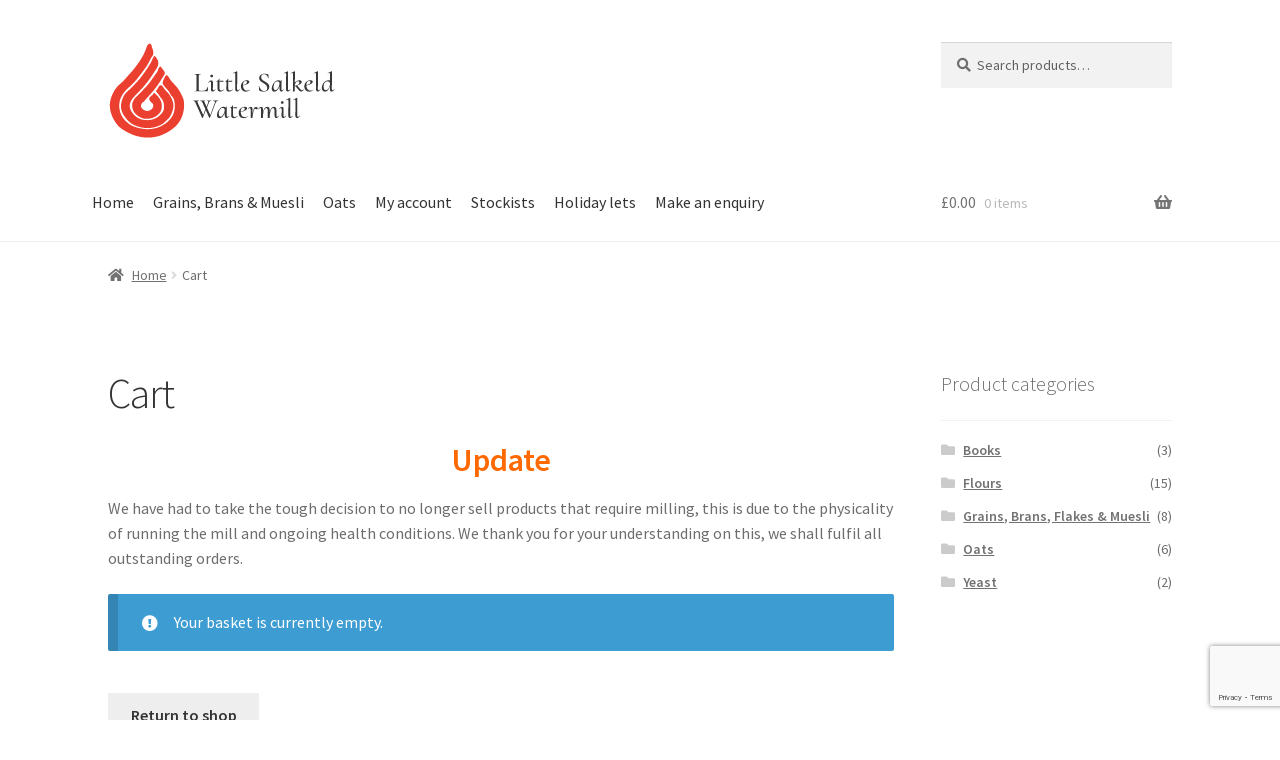

--- FILE ---
content_type: text/html; charset=utf-8
request_url: https://www.google.com/recaptcha/api2/anchor?ar=1&k=6LdRcZ4pAAAAAHpJ7RyPXwW1QIFcbggm4A6jHJK4&co=aHR0cHM6Ly93d3cub3JnYW5pY21pbGwuY28udWs6NDQz&hl=en&v=N67nZn4AqZkNcbeMu4prBgzg&size=invisible&anchor-ms=20000&execute-ms=30000&cb=3c9oi415oee8
body_size: 48983
content:
<!DOCTYPE HTML><html dir="ltr" lang="en"><head><meta http-equiv="Content-Type" content="text/html; charset=UTF-8">
<meta http-equiv="X-UA-Compatible" content="IE=edge">
<title>reCAPTCHA</title>
<style type="text/css">
/* cyrillic-ext */
@font-face {
  font-family: 'Roboto';
  font-style: normal;
  font-weight: 400;
  font-stretch: 100%;
  src: url(//fonts.gstatic.com/s/roboto/v48/KFO7CnqEu92Fr1ME7kSn66aGLdTylUAMa3GUBHMdazTgWw.woff2) format('woff2');
  unicode-range: U+0460-052F, U+1C80-1C8A, U+20B4, U+2DE0-2DFF, U+A640-A69F, U+FE2E-FE2F;
}
/* cyrillic */
@font-face {
  font-family: 'Roboto';
  font-style: normal;
  font-weight: 400;
  font-stretch: 100%;
  src: url(//fonts.gstatic.com/s/roboto/v48/KFO7CnqEu92Fr1ME7kSn66aGLdTylUAMa3iUBHMdazTgWw.woff2) format('woff2');
  unicode-range: U+0301, U+0400-045F, U+0490-0491, U+04B0-04B1, U+2116;
}
/* greek-ext */
@font-face {
  font-family: 'Roboto';
  font-style: normal;
  font-weight: 400;
  font-stretch: 100%;
  src: url(//fonts.gstatic.com/s/roboto/v48/KFO7CnqEu92Fr1ME7kSn66aGLdTylUAMa3CUBHMdazTgWw.woff2) format('woff2');
  unicode-range: U+1F00-1FFF;
}
/* greek */
@font-face {
  font-family: 'Roboto';
  font-style: normal;
  font-weight: 400;
  font-stretch: 100%;
  src: url(//fonts.gstatic.com/s/roboto/v48/KFO7CnqEu92Fr1ME7kSn66aGLdTylUAMa3-UBHMdazTgWw.woff2) format('woff2');
  unicode-range: U+0370-0377, U+037A-037F, U+0384-038A, U+038C, U+038E-03A1, U+03A3-03FF;
}
/* math */
@font-face {
  font-family: 'Roboto';
  font-style: normal;
  font-weight: 400;
  font-stretch: 100%;
  src: url(//fonts.gstatic.com/s/roboto/v48/KFO7CnqEu92Fr1ME7kSn66aGLdTylUAMawCUBHMdazTgWw.woff2) format('woff2');
  unicode-range: U+0302-0303, U+0305, U+0307-0308, U+0310, U+0312, U+0315, U+031A, U+0326-0327, U+032C, U+032F-0330, U+0332-0333, U+0338, U+033A, U+0346, U+034D, U+0391-03A1, U+03A3-03A9, U+03B1-03C9, U+03D1, U+03D5-03D6, U+03F0-03F1, U+03F4-03F5, U+2016-2017, U+2034-2038, U+203C, U+2040, U+2043, U+2047, U+2050, U+2057, U+205F, U+2070-2071, U+2074-208E, U+2090-209C, U+20D0-20DC, U+20E1, U+20E5-20EF, U+2100-2112, U+2114-2115, U+2117-2121, U+2123-214F, U+2190, U+2192, U+2194-21AE, U+21B0-21E5, U+21F1-21F2, U+21F4-2211, U+2213-2214, U+2216-22FF, U+2308-230B, U+2310, U+2319, U+231C-2321, U+2336-237A, U+237C, U+2395, U+239B-23B7, U+23D0, U+23DC-23E1, U+2474-2475, U+25AF, U+25B3, U+25B7, U+25BD, U+25C1, U+25CA, U+25CC, U+25FB, U+266D-266F, U+27C0-27FF, U+2900-2AFF, U+2B0E-2B11, U+2B30-2B4C, U+2BFE, U+3030, U+FF5B, U+FF5D, U+1D400-1D7FF, U+1EE00-1EEFF;
}
/* symbols */
@font-face {
  font-family: 'Roboto';
  font-style: normal;
  font-weight: 400;
  font-stretch: 100%;
  src: url(//fonts.gstatic.com/s/roboto/v48/KFO7CnqEu92Fr1ME7kSn66aGLdTylUAMaxKUBHMdazTgWw.woff2) format('woff2');
  unicode-range: U+0001-000C, U+000E-001F, U+007F-009F, U+20DD-20E0, U+20E2-20E4, U+2150-218F, U+2190, U+2192, U+2194-2199, U+21AF, U+21E6-21F0, U+21F3, U+2218-2219, U+2299, U+22C4-22C6, U+2300-243F, U+2440-244A, U+2460-24FF, U+25A0-27BF, U+2800-28FF, U+2921-2922, U+2981, U+29BF, U+29EB, U+2B00-2BFF, U+4DC0-4DFF, U+FFF9-FFFB, U+10140-1018E, U+10190-1019C, U+101A0, U+101D0-101FD, U+102E0-102FB, U+10E60-10E7E, U+1D2C0-1D2D3, U+1D2E0-1D37F, U+1F000-1F0FF, U+1F100-1F1AD, U+1F1E6-1F1FF, U+1F30D-1F30F, U+1F315, U+1F31C, U+1F31E, U+1F320-1F32C, U+1F336, U+1F378, U+1F37D, U+1F382, U+1F393-1F39F, U+1F3A7-1F3A8, U+1F3AC-1F3AF, U+1F3C2, U+1F3C4-1F3C6, U+1F3CA-1F3CE, U+1F3D4-1F3E0, U+1F3ED, U+1F3F1-1F3F3, U+1F3F5-1F3F7, U+1F408, U+1F415, U+1F41F, U+1F426, U+1F43F, U+1F441-1F442, U+1F444, U+1F446-1F449, U+1F44C-1F44E, U+1F453, U+1F46A, U+1F47D, U+1F4A3, U+1F4B0, U+1F4B3, U+1F4B9, U+1F4BB, U+1F4BF, U+1F4C8-1F4CB, U+1F4D6, U+1F4DA, U+1F4DF, U+1F4E3-1F4E6, U+1F4EA-1F4ED, U+1F4F7, U+1F4F9-1F4FB, U+1F4FD-1F4FE, U+1F503, U+1F507-1F50B, U+1F50D, U+1F512-1F513, U+1F53E-1F54A, U+1F54F-1F5FA, U+1F610, U+1F650-1F67F, U+1F687, U+1F68D, U+1F691, U+1F694, U+1F698, U+1F6AD, U+1F6B2, U+1F6B9-1F6BA, U+1F6BC, U+1F6C6-1F6CF, U+1F6D3-1F6D7, U+1F6E0-1F6EA, U+1F6F0-1F6F3, U+1F6F7-1F6FC, U+1F700-1F7FF, U+1F800-1F80B, U+1F810-1F847, U+1F850-1F859, U+1F860-1F887, U+1F890-1F8AD, U+1F8B0-1F8BB, U+1F8C0-1F8C1, U+1F900-1F90B, U+1F93B, U+1F946, U+1F984, U+1F996, U+1F9E9, U+1FA00-1FA6F, U+1FA70-1FA7C, U+1FA80-1FA89, U+1FA8F-1FAC6, U+1FACE-1FADC, U+1FADF-1FAE9, U+1FAF0-1FAF8, U+1FB00-1FBFF;
}
/* vietnamese */
@font-face {
  font-family: 'Roboto';
  font-style: normal;
  font-weight: 400;
  font-stretch: 100%;
  src: url(//fonts.gstatic.com/s/roboto/v48/KFO7CnqEu92Fr1ME7kSn66aGLdTylUAMa3OUBHMdazTgWw.woff2) format('woff2');
  unicode-range: U+0102-0103, U+0110-0111, U+0128-0129, U+0168-0169, U+01A0-01A1, U+01AF-01B0, U+0300-0301, U+0303-0304, U+0308-0309, U+0323, U+0329, U+1EA0-1EF9, U+20AB;
}
/* latin-ext */
@font-face {
  font-family: 'Roboto';
  font-style: normal;
  font-weight: 400;
  font-stretch: 100%;
  src: url(//fonts.gstatic.com/s/roboto/v48/KFO7CnqEu92Fr1ME7kSn66aGLdTylUAMa3KUBHMdazTgWw.woff2) format('woff2');
  unicode-range: U+0100-02BA, U+02BD-02C5, U+02C7-02CC, U+02CE-02D7, U+02DD-02FF, U+0304, U+0308, U+0329, U+1D00-1DBF, U+1E00-1E9F, U+1EF2-1EFF, U+2020, U+20A0-20AB, U+20AD-20C0, U+2113, U+2C60-2C7F, U+A720-A7FF;
}
/* latin */
@font-face {
  font-family: 'Roboto';
  font-style: normal;
  font-weight: 400;
  font-stretch: 100%;
  src: url(//fonts.gstatic.com/s/roboto/v48/KFO7CnqEu92Fr1ME7kSn66aGLdTylUAMa3yUBHMdazQ.woff2) format('woff2');
  unicode-range: U+0000-00FF, U+0131, U+0152-0153, U+02BB-02BC, U+02C6, U+02DA, U+02DC, U+0304, U+0308, U+0329, U+2000-206F, U+20AC, U+2122, U+2191, U+2193, U+2212, U+2215, U+FEFF, U+FFFD;
}
/* cyrillic-ext */
@font-face {
  font-family: 'Roboto';
  font-style: normal;
  font-weight: 500;
  font-stretch: 100%;
  src: url(//fonts.gstatic.com/s/roboto/v48/KFO7CnqEu92Fr1ME7kSn66aGLdTylUAMa3GUBHMdazTgWw.woff2) format('woff2');
  unicode-range: U+0460-052F, U+1C80-1C8A, U+20B4, U+2DE0-2DFF, U+A640-A69F, U+FE2E-FE2F;
}
/* cyrillic */
@font-face {
  font-family: 'Roboto';
  font-style: normal;
  font-weight: 500;
  font-stretch: 100%;
  src: url(//fonts.gstatic.com/s/roboto/v48/KFO7CnqEu92Fr1ME7kSn66aGLdTylUAMa3iUBHMdazTgWw.woff2) format('woff2');
  unicode-range: U+0301, U+0400-045F, U+0490-0491, U+04B0-04B1, U+2116;
}
/* greek-ext */
@font-face {
  font-family: 'Roboto';
  font-style: normal;
  font-weight: 500;
  font-stretch: 100%;
  src: url(//fonts.gstatic.com/s/roboto/v48/KFO7CnqEu92Fr1ME7kSn66aGLdTylUAMa3CUBHMdazTgWw.woff2) format('woff2');
  unicode-range: U+1F00-1FFF;
}
/* greek */
@font-face {
  font-family: 'Roboto';
  font-style: normal;
  font-weight: 500;
  font-stretch: 100%;
  src: url(//fonts.gstatic.com/s/roboto/v48/KFO7CnqEu92Fr1ME7kSn66aGLdTylUAMa3-UBHMdazTgWw.woff2) format('woff2');
  unicode-range: U+0370-0377, U+037A-037F, U+0384-038A, U+038C, U+038E-03A1, U+03A3-03FF;
}
/* math */
@font-face {
  font-family: 'Roboto';
  font-style: normal;
  font-weight: 500;
  font-stretch: 100%;
  src: url(//fonts.gstatic.com/s/roboto/v48/KFO7CnqEu92Fr1ME7kSn66aGLdTylUAMawCUBHMdazTgWw.woff2) format('woff2');
  unicode-range: U+0302-0303, U+0305, U+0307-0308, U+0310, U+0312, U+0315, U+031A, U+0326-0327, U+032C, U+032F-0330, U+0332-0333, U+0338, U+033A, U+0346, U+034D, U+0391-03A1, U+03A3-03A9, U+03B1-03C9, U+03D1, U+03D5-03D6, U+03F0-03F1, U+03F4-03F5, U+2016-2017, U+2034-2038, U+203C, U+2040, U+2043, U+2047, U+2050, U+2057, U+205F, U+2070-2071, U+2074-208E, U+2090-209C, U+20D0-20DC, U+20E1, U+20E5-20EF, U+2100-2112, U+2114-2115, U+2117-2121, U+2123-214F, U+2190, U+2192, U+2194-21AE, U+21B0-21E5, U+21F1-21F2, U+21F4-2211, U+2213-2214, U+2216-22FF, U+2308-230B, U+2310, U+2319, U+231C-2321, U+2336-237A, U+237C, U+2395, U+239B-23B7, U+23D0, U+23DC-23E1, U+2474-2475, U+25AF, U+25B3, U+25B7, U+25BD, U+25C1, U+25CA, U+25CC, U+25FB, U+266D-266F, U+27C0-27FF, U+2900-2AFF, U+2B0E-2B11, U+2B30-2B4C, U+2BFE, U+3030, U+FF5B, U+FF5D, U+1D400-1D7FF, U+1EE00-1EEFF;
}
/* symbols */
@font-face {
  font-family: 'Roboto';
  font-style: normal;
  font-weight: 500;
  font-stretch: 100%;
  src: url(//fonts.gstatic.com/s/roboto/v48/KFO7CnqEu92Fr1ME7kSn66aGLdTylUAMaxKUBHMdazTgWw.woff2) format('woff2');
  unicode-range: U+0001-000C, U+000E-001F, U+007F-009F, U+20DD-20E0, U+20E2-20E4, U+2150-218F, U+2190, U+2192, U+2194-2199, U+21AF, U+21E6-21F0, U+21F3, U+2218-2219, U+2299, U+22C4-22C6, U+2300-243F, U+2440-244A, U+2460-24FF, U+25A0-27BF, U+2800-28FF, U+2921-2922, U+2981, U+29BF, U+29EB, U+2B00-2BFF, U+4DC0-4DFF, U+FFF9-FFFB, U+10140-1018E, U+10190-1019C, U+101A0, U+101D0-101FD, U+102E0-102FB, U+10E60-10E7E, U+1D2C0-1D2D3, U+1D2E0-1D37F, U+1F000-1F0FF, U+1F100-1F1AD, U+1F1E6-1F1FF, U+1F30D-1F30F, U+1F315, U+1F31C, U+1F31E, U+1F320-1F32C, U+1F336, U+1F378, U+1F37D, U+1F382, U+1F393-1F39F, U+1F3A7-1F3A8, U+1F3AC-1F3AF, U+1F3C2, U+1F3C4-1F3C6, U+1F3CA-1F3CE, U+1F3D4-1F3E0, U+1F3ED, U+1F3F1-1F3F3, U+1F3F5-1F3F7, U+1F408, U+1F415, U+1F41F, U+1F426, U+1F43F, U+1F441-1F442, U+1F444, U+1F446-1F449, U+1F44C-1F44E, U+1F453, U+1F46A, U+1F47D, U+1F4A3, U+1F4B0, U+1F4B3, U+1F4B9, U+1F4BB, U+1F4BF, U+1F4C8-1F4CB, U+1F4D6, U+1F4DA, U+1F4DF, U+1F4E3-1F4E6, U+1F4EA-1F4ED, U+1F4F7, U+1F4F9-1F4FB, U+1F4FD-1F4FE, U+1F503, U+1F507-1F50B, U+1F50D, U+1F512-1F513, U+1F53E-1F54A, U+1F54F-1F5FA, U+1F610, U+1F650-1F67F, U+1F687, U+1F68D, U+1F691, U+1F694, U+1F698, U+1F6AD, U+1F6B2, U+1F6B9-1F6BA, U+1F6BC, U+1F6C6-1F6CF, U+1F6D3-1F6D7, U+1F6E0-1F6EA, U+1F6F0-1F6F3, U+1F6F7-1F6FC, U+1F700-1F7FF, U+1F800-1F80B, U+1F810-1F847, U+1F850-1F859, U+1F860-1F887, U+1F890-1F8AD, U+1F8B0-1F8BB, U+1F8C0-1F8C1, U+1F900-1F90B, U+1F93B, U+1F946, U+1F984, U+1F996, U+1F9E9, U+1FA00-1FA6F, U+1FA70-1FA7C, U+1FA80-1FA89, U+1FA8F-1FAC6, U+1FACE-1FADC, U+1FADF-1FAE9, U+1FAF0-1FAF8, U+1FB00-1FBFF;
}
/* vietnamese */
@font-face {
  font-family: 'Roboto';
  font-style: normal;
  font-weight: 500;
  font-stretch: 100%;
  src: url(//fonts.gstatic.com/s/roboto/v48/KFO7CnqEu92Fr1ME7kSn66aGLdTylUAMa3OUBHMdazTgWw.woff2) format('woff2');
  unicode-range: U+0102-0103, U+0110-0111, U+0128-0129, U+0168-0169, U+01A0-01A1, U+01AF-01B0, U+0300-0301, U+0303-0304, U+0308-0309, U+0323, U+0329, U+1EA0-1EF9, U+20AB;
}
/* latin-ext */
@font-face {
  font-family: 'Roboto';
  font-style: normal;
  font-weight: 500;
  font-stretch: 100%;
  src: url(//fonts.gstatic.com/s/roboto/v48/KFO7CnqEu92Fr1ME7kSn66aGLdTylUAMa3KUBHMdazTgWw.woff2) format('woff2');
  unicode-range: U+0100-02BA, U+02BD-02C5, U+02C7-02CC, U+02CE-02D7, U+02DD-02FF, U+0304, U+0308, U+0329, U+1D00-1DBF, U+1E00-1E9F, U+1EF2-1EFF, U+2020, U+20A0-20AB, U+20AD-20C0, U+2113, U+2C60-2C7F, U+A720-A7FF;
}
/* latin */
@font-face {
  font-family: 'Roboto';
  font-style: normal;
  font-weight: 500;
  font-stretch: 100%;
  src: url(//fonts.gstatic.com/s/roboto/v48/KFO7CnqEu92Fr1ME7kSn66aGLdTylUAMa3yUBHMdazQ.woff2) format('woff2');
  unicode-range: U+0000-00FF, U+0131, U+0152-0153, U+02BB-02BC, U+02C6, U+02DA, U+02DC, U+0304, U+0308, U+0329, U+2000-206F, U+20AC, U+2122, U+2191, U+2193, U+2212, U+2215, U+FEFF, U+FFFD;
}
/* cyrillic-ext */
@font-face {
  font-family: 'Roboto';
  font-style: normal;
  font-weight: 900;
  font-stretch: 100%;
  src: url(//fonts.gstatic.com/s/roboto/v48/KFO7CnqEu92Fr1ME7kSn66aGLdTylUAMa3GUBHMdazTgWw.woff2) format('woff2');
  unicode-range: U+0460-052F, U+1C80-1C8A, U+20B4, U+2DE0-2DFF, U+A640-A69F, U+FE2E-FE2F;
}
/* cyrillic */
@font-face {
  font-family: 'Roboto';
  font-style: normal;
  font-weight: 900;
  font-stretch: 100%;
  src: url(//fonts.gstatic.com/s/roboto/v48/KFO7CnqEu92Fr1ME7kSn66aGLdTylUAMa3iUBHMdazTgWw.woff2) format('woff2');
  unicode-range: U+0301, U+0400-045F, U+0490-0491, U+04B0-04B1, U+2116;
}
/* greek-ext */
@font-face {
  font-family: 'Roboto';
  font-style: normal;
  font-weight: 900;
  font-stretch: 100%;
  src: url(//fonts.gstatic.com/s/roboto/v48/KFO7CnqEu92Fr1ME7kSn66aGLdTylUAMa3CUBHMdazTgWw.woff2) format('woff2');
  unicode-range: U+1F00-1FFF;
}
/* greek */
@font-face {
  font-family: 'Roboto';
  font-style: normal;
  font-weight: 900;
  font-stretch: 100%;
  src: url(//fonts.gstatic.com/s/roboto/v48/KFO7CnqEu92Fr1ME7kSn66aGLdTylUAMa3-UBHMdazTgWw.woff2) format('woff2');
  unicode-range: U+0370-0377, U+037A-037F, U+0384-038A, U+038C, U+038E-03A1, U+03A3-03FF;
}
/* math */
@font-face {
  font-family: 'Roboto';
  font-style: normal;
  font-weight: 900;
  font-stretch: 100%;
  src: url(//fonts.gstatic.com/s/roboto/v48/KFO7CnqEu92Fr1ME7kSn66aGLdTylUAMawCUBHMdazTgWw.woff2) format('woff2');
  unicode-range: U+0302-0303, U+0305, U+0307-0308, U+0310, U+0312, U+0315, U+031A, U+0326-0327, U+032C, U+032F-0330, U+0332-0333, U+0338, U+033A, U+0346, U+034D, U+0391-03A1, U+03A3-03A9, U+03B1-03C9, U+03D1, U+03D5-03D6, U+03F0-03F1, U+03F4-03F5, U+2016-2017, U+2034-2038, U+203C, U+2040, U+2043, U+2047, U+2050, U+2057, U+205F, U+2070-2071, U+2074-208E, U+2090-209C, U+20D0-20DC, U+20E1, U+20E5-20EF, U+2100-2112, U+2114-2115, U+2117-2121, U+2123-214F, U+2190, U+2192, U+2194-21AE, U+21B0-21E5, U+21F1-21F2, U+21F4-2211, U+2213-2214, U+2216-22FF, U+2308-230B, U+2310, U+2319, U+231C-2321, U+2336-237A, U+237C, U+2395, U+239B-23B7, U+23D0, U+23DC-23E1, U+2474-2475, U+25AF, U+25B3, U+25B7, U+25BD, U+25C1, U+25CA, U+25CC, U+25FB, U+266D-266F, U+27C0-27FF, U+2900-2AFF, U+2B0E-2B11, U+2B30-2B4C, U+2BFE, U+3030, U+FF5B, U+FF5D, U+1D400-1D7FF, U+1EE00-1EEFF;
}
/* symbols */
@font-face {
  font-family: 'Roboto';
  font-style: normal;
  font-weight: 900;
  font-stretch: 100%;
  src: url(//fonts.gstatic.com/s/roboto/v48/KFO7CnqEu92Fr1ME7kSn66aGLdTylUAMaxKUBHMdazTgWw.woff2) format('woff2');
  unicode-range: U+0001-000C, U+000E-001F, U+007F-009F, U+20DD-20E0, U+20E2-20E4, U+2150-218F, U+2190, U+2192, U+2194-2199, U+21AF, U+21E6-21F0, U+21F3, U+2218-2219, U+2299, U+22C4-22C6, U+2300-243F, U+2440-244A, U+2460-24FF, U+25A0-27BF, U+2800-28FF, U+2921-2922, U+2981, U+29BF, U+29EB, U+2B00-2BFF, U+4DC0-4DFF, U+FFF9-FFFB, U+10140-1018E, U+10190-1019C, U+101A0, U+101D0-101FD, U+102E0-102FB, U+10E60-10E7E, U+1D2C0-1D2D3, U+1D2E0-1D37F, U+1F000-1F0FF, U+1F100-1F1AD, U+1F1E6-1F1FF, U+1F30D-1F30F, U+1F315, U+1F31C, U+1F31E, U+1F320-1F32C, U+1F336, U+1F378, U+1F37D, U+1F382, U+1F393-1F39F, U+1F3A7-1F3A8, U+1F3AC-1F3AF, U+1F3C2, U+1F3C4-1F3C6, U+1F3CA-1F3CE, U+1F3D4-1F3E0, U+1F3ED, U+1F3F1-1F3F3, U+1F3F5-1F3F7, U+1F408, U+1F415, U+1F41F, U+1F426, U+1F43F, U+1F441-1F442, U+1F444, U+1F446-1F449, U+1F44C-1F44E, U+1F453, U+1F46A, U+1F47D, U+1F4A3, U+1F4B0, U+1F4B3, U+1F4B9, U+1F4BB, U+1F4BF, U+1F4C8-1F4CB, U+1F4D6, U+1F4DA, U+1F4DF, U+1F4E3-1F4E6, U+1F4EA-1F4ED, U+1F4F7, U+1F4F9-1F4FB, U+1F4FD-1F4FE, U+1F503, U+1F507-1F50B, U+1F50D, U+1F512-1F513, U+1F53E-1F54A, U+1F54F-1F5FA, U+1F610, U+1F650-1F67F, U+1F687, U+1F68D, U+1F691, U+1F694, U+1F698, U+1F6AD, U+1F6B2, U+1F6B9-1F6BA, U+1F6BC, U+1F6C6-1F6CF, U+1F6D3-1F6D7, U+1F6E0-1F6EA, U+1F6F0-1F6F3, U+1F6F7-1F6FC, U+1F700-1F7FF, U+1F800-1F80B, U+1F810-1F847, U+1F850-1F859, U+1F860-1F887, U+1F890-1F8AD, U+1F8B0-1F8BB, U+1F8C0-1F8C1, U+1F900-1F90B, U+1F93B, U+1F946, U+1F984, U+1F996, U+1F9E9, U+1FA00-1FA6F, U+1FA70-1FA7C, U+1FA80-1FA89, U+1FA8F-1FAC6, U+1FACE-1FADC, U+1FADF-1FAE9, U+1FAF0-1FAF8, U+1FB00-1FBFF;
}
/* vietnamese */
@font-face {
  font-family: 'Roboto';
  font-style: normal;
  font-weight: 900;
  font-stretch: 100%;
  src: url(//fonts.gstatic.com/s/roboto/v48/KFO7CnqEu92Fr1ME7kSn66aGLdTylUAMa3OUBHMdazTgWw.woff2) format('woff2');
  unicode-range: U+0102-0103, U+0110-0111, U+0128-0129, U+0168-0169, U+01A0-01A1, U+01AF-01B0, U+0300-0301, U+0303-0304, U+0308-0309, U+0323, U+0329, U+1EA0-1EF9, U+20AB;
}
/* latin-ext */
@font-face {
  font-family: 'Roboto';
  font-style: normal;
  font-weight: 900;
  font-stretch: 100%;
  src: url(//fonts.gstatic.com/s/roboto/v48/KFO7CnqEu92Fr1ME7kSn66aGLdTylUAMa3KUBHMdazTgWw.woff2) format('woff2');
  unicode-range: U+0100-02BA, U+02BD-02C5, U+02C7-02CC, U+02CE-02D7, U+02DD-02FF, U+0304, U+0308, U+0329, U+1D00-1DBF, U+1E00-1E9F, U+1EF2-1EFF, U+2020, U+20A0-20AB, U+20AD-20C0, U+2113, U+2C60-2C7F, U+A720-A7FF;
}
/* latin */
@font-face {
  font-family: 'Roboto';
  font-style: normal;
  font-weight: 900;
  font-stretch: 100%;
  src: url(//fonts.gstatic.com/s/roboto/v48/KFO7CnqEu92Fr1ME7kSn66aGLdTylUAMa3yUBHMdazQ.woff2) format('woff2');
  unicode-range: U+0000-00FF, U+0131, U+0152-0153, U+02BB-02BC, U+02C6, U+02DA, U+02DC, U+0304, U+0308, U+0329, U+2000-206F, U+20AC, U+2122, U+2191, U+2193, U+2212, U+2215, U+FEFF, U+FFFD;
}

</style>
<link rel="stylesheet" type="text/css" href="https://www.gstatic.com/recaptcha/releases/N67nZn4AqZkNcbeMu4prBgzg/styles__ltr.css">
<script nonce="fcPv0bxa3dNQEl4pXO84CA" type="text/javascript">window['__recaptcha_api'] = 'https://www.google.com/recaptcha/api2/';</script>
<script type="text/javascript" src="https://www.gstatic.com/recaptcha/releases/N67nZn4AqZkNcbeMu4prBgzg/recaptcha__en.js" nonce="fcPv0bxa3dNQEl4pXO84CA">
      
    </script></head>
<body><div id="rc-anchor-alert" class="rc-anchor-alert"></div>
<input type="hidden" id="recaptcha-token" value="[base64]">
<script type="text/javascript" nonce="fcPv0bxa3dNQEl4pXO84CA">
      recaptcha.anchor.Main.init("[\x22ainput\x22,[\x22bgdata\x22,\x22\x22,\[base64]/[base64]/[base64]/[base64]/[base64]/[base64]/YihPLDAsW0wsMzZdKTooTy5YLnB1c2goTy5aLnNsaWNlKCkpLE8uWls3Nl09dm9pZCAwLFUoNzYsTyxxKSl9LGM9ZnVuY3Rpb24oTyxxKXtxLlk9KChxLlk/[base64]/[base64]/Wi52KCk6Wi5OLHItWi5OKSxJPj4xNCk+MCxaKS5oJiYoWi5oXj0oWi5sKzE+PjIpKihJPDwyKSksWikubCsxPj4yIT0wfHxaLnUseCl8fHUpWi5pPTAsWi5OPXI7aWYoIXUpcmV0dXJuIGZhbHNlO2lmKFouRz5aLkgmJihaLkg9Wi5HKSxyLVouRjxaLkctKE8/MjU1OnE/NToyKSlyZXR1cm4gZmFsc2U7cmV0dXJuIShaLlU9KCgoTz1sKHE/[base64]/[base64]/[base64]/[base64]/[base64]\\u003d\x22,\[base64]\\u003d\x22,\x22woo/[base64]/wrzDlxo5cSBjwqvDm8ORwoJow7TDnnPCiRbDingMwrDCu0bDswTCi3wuw5UaAF1AwqDDoB/CvcOjw7nCuDDDhsOHNMOyEsKJw50ccUYRw7lhwoQGVRzDtXfCk1/DqiHCriDCn8KfNMOIw5gowo7Dnn/Dm8Kiwr1Nwp/DvsOcPXxWAMOPG8KewpclwpQPw5Y1HVXDgyLDhsOSUDrCscOgbUNYw6VjW8Knw7Anw5hlZEQnw5bDhx7DhwfDo8OVF8OlHWjDpCd8VMK6w5jDiMOjwpXCvCtmAjrDuWDCt8OMw4/[base64]/CriNNwpojXClsB8KXGnvDk1QadXTDjMKewrfDjsKyRCjDjMOXw7YrOcKVw5/DkcO6w6nCjMKdasOywqtUw7MdwrPClMK2wrDDlsKtwrPDmcKEwr/[base64]/DiMK/[base64]/[base64]/[base64]/ClwIVGcKlC8K/[base64]/DmkbCjw7DhABDwpPDn8OlwoEow4QXfcKAbDnChsK6Q8KywqDCsjtDw5zCu8KQUgQyScKyMlgpE8OFYTrChMKYw4fDqThFbghdw5/CgMKDwpd2wrPDtgnCpDRdwq/Cgg1Vw6sATCZ2dx7CncOow4jDscK9w7osIgPDtC1yw5MyBcK1SsOmwovDlFtWdBjCpEjDjFsvwrobw4PDvg1oUk57DcKmw79uw6xUwoE4w7TDmT7CizbCqsK/wonDjTggQ8K4wpfDvDctQMO0w6jDlsK7w43Dql3CvUVyRsOFIMKNA8Knw7LDvcKgKy1YwrTCqMOhUFsBHMK3HQbCj0wjwoJxf19EZ8OHUG/DtVrCqcOQAMOzTyjCoXgWRcKZUMKow6LCnHZlW8OMwrTClsKIw5LDuABxw6VQP8Oyw5AxPUvDljtoNE5ow5EKwqc7acO4JRFgQcKMc1TDv14TdMO4w5YOw4DCncOoRMKgw7TDlsKUwqEbMBHChsKwwoXCiELCmFkowoMyw6lEw4fDol/[base64]/[base64]/CkCIZw688NxnDocKHwofCusOBwrDDlSV7w4vCh8OKLsOQw5l4w4ARbMOgwotLP8Kjwo7DiUvCkcKIw7PCoA1wEMKNwoAKHW3DgsOXIkTDhMO1MHR/fQbDjl3Cvmhhw7kjVcKlTcOdw5vCj8KxJ2nCq8OcwoHDqMKQw4NWw5VYaMKxwqrCkcOAw57DtmrDpMKzLVkofE3DuMOLwoQOPxUXwqHDt2V3WMKvw7QYGsKqQ0HCiT/CkznChk4UECvDocO3wpxxBcOkNBrCscKmCU1bwo7CpsKJwq7DglHDrV96w7oAf8KTO8OkTRQKwr/CjV7Dn8OHCz/DoGFUw7bDpcKawohVe8OIbHDCr8KYf2nCiFFif8OKBsOGw5HDqsKFMcOdFcOHVSdHw6fCk8ONwr7DtMKnJmLDhsOfw5U2AcKow6HCrMKOw59OGCXCo8KaACg+ShfDssO9w5LCrsKQGEYKVMOPHsKPwr8Kwps5XGfDrcOxwpkGwo/CmUXCrmbDlcKhY8K+aycdKMOmwqxDwpPDpTbDlcOLfsOwWhbDhMKDQMK5w5gERDAUImR1WsOrUHvCvMOjMcO3wqTDmsOhFMOWw5Zjwo/CpsKlw6QhwpIBOcOoDAJFw69MbsOCw4Ruw58xwpjDg8KMwpfCqRLCtMKGTcOcEE17b0Z9GcO/W8O9wolRw4bDm8OVwqXCq8KGwovCuWkMAR0WK3ZOPQE+w6nDi8KjUsKedxzDpG3DgMOjw6zDpxDDhsOswocsV0bCmSV0w5JGAMO4wrg2w7FWaxHDscOVCsO5wqdOZT4Uw4vCpsOpQQ7CmsOKw47DgFTCucKhB34OwrFjw68nRsOFwodwTADCoxt9w44HScOcXHPDuR/[base64]/ClifCksKzw6jDmMObEMOaw6PDqMK7fDE0IMKrw5PDuFt0wqvDokLDpcKJJEPDrWJMSERow4TCswrDlMK4wp3DtmNwwpcUw5JbwqkyXmrDoiPDvcKaw6TDpcKPXcO5cWpnOS/CnsKSGDfDl1QXw5nCtXFRw7RpGF9FcyhUwqfCv8KKPAMfwpfCjXUVw4lcwpbCksOCJhzDt8Oow4DCvXLDiEZTw5HCpMOAEsKfwpvDjsOkw653wrRoBcO/KcKrO8OwwqXCkcKbw7/DgnvChD7Dr8KqQcK0w6zDt8KGU8Omw70EQT3Cqh/Dr0Nswp3CoDxXwpLDkcOpJMOkeMOXE33Dg3XCtcOVFMOWwqpcw5fCrsKOwpPDpQ8GBMOnJmfCq2/CunXCnXLDhHUkwqkdE8Otw5HDhMKSw7pLZRXDp11dBm7DisOkZcK9ezJiw6MJWsK5VMOMwozCoMOWCQ3DiMKywonDsAlMwrHCusOgI8OCTcKeIzDCtsO7fsORdxYtwqEVwpPCs8OaIsOmFsONwoTDpQfDmF8iw57Dpx/[base64]/DsDDCt8O9wrnCjlvCvMKLAhbCjcKMw756XnvCsXDDsw/DkCvCpQkAwrPDnXh5MSUXYsKrSRY9aTrCnMKiWHwwbMOqOsOAwq8uw4ZOZsKFS1cawqvCqMOrExLDqsKzcMKwwrEOwq0UIytzwqPDqQzDsC03w71Rw6sVEMOdwqFsUy/[base64]/XcK4ZMOBdMK/w7vCu1PDrE3CkcORw7pJw7pRFsKZwqzChC/DjE7DuX/[base64]/DtDpXwpPClDlDScOQH2gAC8KqR8KsWCfDrcK5NsOPwpjDssKkPUFdw7cLXQ9PwqVTwr/CqsKRw5XCiAbCvcKWw5VVEMOXdx/Dn8OsSnYiwrDCp3nDucKSG8KGB35MZWTDo8O5wpjChGPCsT7CisOgwqoCdcO3woLCkmbCoyFLw4FrIcK1w77DpMO0w53CoMKlQAjDosKGOT/[base64]/w6XCj8OFwqNxwrkSwrfDoRgxXSXDv8OuecKQwpXDr8KRP8KeQcOQM2TDgcK1w6/ChitkwpfDmMKZKsKAw7EIA8Oow7PChjhWH2ELw6oTVnnDl3dZw6XCgMKOwrUDwqrDvsOGwrXCtsK8FDPCr2nCtVzCmMKOw6EfcMKgCcO4wplZJ0/Cj2HCrCFrwphHRAjCpcKPwpvDvhx0CT9twoZfwoZawqRnfhfDsVzDp3tPwrVmw4UBw4xhw7rDgVnDu8Kcwp3Dk8KlbD4Ww53DvlTDtsOLwpvCgiTDpW0YTE5iw5rDnzbDuyR4LcO4fcOew6ceKMONw67CksKKJ8OYBGJlKyoFU8KiQcK2wqg/G2bCr8OowokaCxoow6sAfgjChjzDmV07wpXDhsK/EzDCrisuRsOfLsOQw5zDsSYWw4UNw63CvRkiLMOEwo/CncO7wo7DvcO/wptjJsO1wqcfwq/DlThGQGUFLcKIwovDiMOMwoHCgMOhMXYMU1xGBMK/wqlJwqx2wpDDosKFw5DCoRZ9w4dqwp/Cl8Opw4rCk8KZGRI4wpAPFAcOwq7DtB1FwrhXwoXDvcK4wrBRHXAGdMOGw4FrwoIwawxJdMO8w48VR3EbfwrCrWjDigw7woHDmUDDh8OFejtIPMOpwq7Dg3/DplsCNEfDlMK3wqtLwo1qEMOlwobDtMKBw7HDrcOKwoTDusKoZMO5w4jCgB3CpsOQwo04fsKpeXJ3wqDCn8Oew5bChzLDh2JNw5nCpFAYwqUaw6rCgsOCOgHCgsOgw5NUwoHCnVoHUxLCsWzDrMKPw7rCpcK4JcKvw7tgA8O/w6zCj8KuSznDlXXCmXxOwo/DlVDDo8KqHwxAKmPCocKBZMKwUlvClxDCg8KywoYpwoLDsFDDpHcuw6TDvFvCrRTDrcONVMKiwqPDnEQ1KW/[base64]/S8K3w4XDkcOjwrsVeSd7w4/CtMKrAsOjw5Y0SVbCo17Dh8OwAMOAXT5Xw7/Dq8KXwrwmb8KPw4FaO8OvwpBLGMO2wppefcKFOD8cw6kZw43DhMK8wqrCosKYb8KFwq/CnVl1w6vCqUfCqsOLJcKyLMOjw48aDMKlF8KJw7cNX8Ovw7zDscO+RFh/wqh/C8O4wo9Hw4tKwrXDogTCkVzCjMK9wpnCuMKlwrrChQ7ClMK6wrPCk8OhccOmf0oAAm43Mn7DrGo8w4PCjyDCpsOHViQhWMKHWCHDgTnCujrDiMOLKMKvSTTDlMOteyLCiMOxHsOxUhrCsETDp1/DjBs/[base64]/wprDmTB0HMKlKWhIKSnCj8OWwpkJw4jClMKjO2HCpRAGBMOVw7x8w7c/wrU6wrzDv8KbZ3jDpcKowpbChk3CjcKvccOpwrx3wqLDqG/DqcOMAcKzf34cPsKfwpfDmGhSb8KEYsOtwoFbXMOSDkcgdMOSGsOBw4PDvhJFFWsEw7bDjcKxdwHCqsKKw7jCqQHCrXbCkhHCtgJpwo/CscKNwoTCsHIbV3ZZw5ZnVsK0wrgVw6/DiDHDlVLDgl5adx3Cu8Kpw6jDoMOvVDXDgX/CmUjDrQXCu8KJa8O+JMOwwoJMLMKOw6xHbsKUw7cxNsK1wohgIitdTTnCvsK7KUHCkwHDgzXDkBPCpRdNLcObORM5w6XCusK2w4Nfw6pLEMOdAivCpizDicKaw7JTGG3DmsKcw68naMObw5TDsMOjUsKWwqnDhDlqwp/ClFxVGsOYwq/DncOsB8KdCsOTw6hdJsKFw7BOJcOqwrnDuGbDg8OEJQXCpcKreMKjbcO7w5HCocKVSjrCuMK4wpbCksKBecKSwpHCvsOawpNdw48YUitHw7ZkbQY4eg/CnWfDmsOUQMKtOMOBwohJAMOiScKYw4Atw77DjsK4w7DCsj/Di8ODDMO0MxpgXDTCoMOkH8OUw6PDucKswq5Gw6vDnzorBkDCtQ4HSXQCIRM5w5ghH8OVwo5oSiDCoAnDicOpwolIwqF0BsKhDWPDlT8ySMK4Tzd7w5zDtMO+YcKsBGB0w4YvVGnCqsKQQBrDmWl8wpjDosOcw48sw5HCn8KpFsOSM27Dq2TDisKWw4PCs2U/wq/DlsOBwoHDizggwptxw7gyR8KbPMKgw5rDm2hKw7EewrbDsHUWwojDiMKMeC3DoMOzf8OAGUc1IFPCsyRlwrnDnMOPbsOUw6LCpsOoEyQsw4FNwqE4WMO8fcKEWjEYD8OdXnUSw44KK8Okwp/DjmIeDcOTOcKNdMKyw4oywr42wrPDqsO7w7XCpgsrGXLCn8Ouwpgww5F+RRfDtEXCssOfMBnDjcKhwr3CmMK2w77DgxguXkkfwpF5wrXDl8K7wrgMF8Obwq3Djw9owrPDj1rDqR7CjcKkw4opw6wLY3ZUwrNwPMK7woMwJVXCphTDtmp/wpJHwpE6SW/DpUfDisKrwrJeLMOUwp3CssOGWwYLwp55Sx0kw6YbN8KKw7JawpB/[base64]/w4/Dj2MywqJKP8OLdnDCvBXCnWpJOmpewrxJwrTDilRmwqZ5w79qeXDCqsOePsO1wpLCjGwzZg1CKwLDhsO6wq7Di8KGw4xvYMOjQUJ2w5DDogV/[base64]/[base64]/Cl1DDr3PDo8KJJ1ZzworDu8KUwoPChsOQEcKUwpccYhzDszoZwr3DqW8OVMKsYsK7cCnCpcOnOsOTVMKNwqZkw53CuVPCjsOWV8KyTcK8wrk4AMK/w7R1wrTDqsOoUWMBX8K6woZJfsK5aEjCusOOwq57PsKEwoPCgkPCmDkXw6Eswph5csK2X8KEJFbDiF5gVMKlwpnDi8KZw7bDv8KHw5/[base64]/Cmygyw5lGw6t9wq3CpR7DtzXDv8KKDcOEw7BIw6TDnsKXw5rCpU5GYMK9GcKqw7bCtMOdIwJ1J1zDl1MzwpLDoH5Nw73CpELCj1RUwoMQC0LCtcOZwpsxw47CsEh/BcKWDsKWPMK3cAIHEsKqaMOhw4VfQULDpVDCkcKjb0VcJS9nwppZAcKiw7l/w6bCo3ZLw4rDnzHDvsO4w4jDuR/DvA7DiT5dwpfCsBA8f8KJJRjDkTbDvcKmw5AjCRcJw4sdD8OecsKfKUAUcTvCjmXCosKmKsOnasOxZ3HCrcKIaMOMT0fClgzCv8KtKcOWw6TDsTgKFgA/wobDl8K7w4jDrsO4w5vCkcKjURhKw7zDuFjDqMOpw7ANcWbCr8OvbyJCw6nDv8Ohw50nw7HCsSoSw5ALwqE0aVzDgjADw6/Dv8OUCcK+w4VBOw9oIxrDt8K9LVfCrcO5KFZEwp/[base64]/DpnTCr1PDlsOTwqVGwonDjMKuXsK5w5tcDMOMwqfCpR0WXcKAwqwNwqgywoHDvMO8wrpoGsO8YMKawrrCii3CiHjDvUJSfT8sJXrCtsK4PsOSX0dNN0/ClBRxEQAyw6IiZnLDqC4IJi3CgBRfw4dYwr94H8Oob8OPwo3DrcOsfsK8w69hDwkBQMKJwr3DmMOUwop7w5Q/wovDpsKGf8OEwqdfQ8KEw7tcw4DCjsORwo5gKMKWOsOYXMOnw4R6w7tmw4tCw5PCsi8Lw4XCisKvw5RVBsK8LhnCqcKyTQvCl1zDtcOFwqTDtycNw4fChMKKE8KuPcO/woQuGGQ9w6zCgcOXwog4MEHDvcKOwpDCqFAww6XCtcOAV0vDkMOaCjPCv8KKHxDCiH1BwpPCiSLDvUtXw4xuZMKpDXN9wofCqsKXw4nDkMK6w67Dt2xma8Kfw5zDrMKkHXJWw6DDt1gUw4/DuVtuw5TCgcODLDPCnjPCksKqeGJuw4nCt8Kzw4kswo3Ch8Obwqp2wqrDisKZLkh8bwRyGcKrw6rDikgyw6UsQH/DhMOKTsOLOMOCWSBJwpfDiBNHwrrCuTjDr8Okw5U9ZMKlwowif8KmQ8K6w60tw6jDr8KlWxXCiMKuwrfDucO9wrLCmcKqVyI9w5A7UnnDnsKrwqPCq8OPw7LDmcKpwqPCtHDDtHxVw6/[base64]/DvBE1w54Fw5DDpsKbwrUzFMKuw4fCpmjCjEfDgsOtw45sUcOWwp8Hw67DhMK/wpLCvQHCsz8FdMOFwptjUMOYFsK3ezdHbklQw6jDg8KRSXYWVMOYwqcKw7Qbw4EJGx1LRgMVDMKOcsOkwr7Di8KfwrPCtn7DnMO3EMKPOcKTJ8K+w5LDhcKaw5/CrxDCkn0tI3czUm/CisKeWMKnIsKSPcKHwow/K3lSSErCpAHCtghvwoLDg05resKLw6HDlsKkwplzw7Vtwp/Do8K7wpLCnMKJH8KCw43DqMO4wpspTwbCu8KGw7LChcOcBmzDs8KGw4bDmMKwPFPDhhx4w7RZPMK/[base64]/w77Cq3EOw6rCjMKwwr4qwrl8GcOow5/[base64]/w7rCq13CpzXDi0zCszQqFcOyN8OQwoYnw4bDjAtAwqrCqsOTw4vCsyvCuCRlFi/[base64]/CmBJ3KDvDksOowrXDuzLDvkEDw7p9E1TChsOBwrA8bMO+NcKJB1hVw6jDtVoMw7pFfXbDo8OjDnFRwohZw4DCv8O4w4kVwrjCp8OHS8Kqw7AIbSZtNSNYTMKCJMOBwqg1wrk9wqZhSMOzTihVW38ZwobDsgjDrcK9LQ9cCWw/w43Duh1CZ0ESJ2LDkU/CtSMqSnwPwq3Dtn7CoytkaGMVdG8sAsKqw6M/eRbCgMKvwqgywrkLXcKeKsKsCz54DMO9w5wCwpNQw77CrMOfXMOGOGPDnMORCcKjwr3CsRRhw5zDv2DCjBvCn8OWw4fDh8ODw5g5w4V3KSkfwqkHcgVtw6LCoMKJKsK/w6jCl8Kow60wO8K4ID5xw5sRHsOBw4YDw4VbX8KHw6law6scwqfCp8KmKyzDkjnCtcO7w6XCjl1NGMOkw53DmQQ1JlTDt2pOw64dLsO5w6URfkfDs8O9DwISwp5jbcKIwo/ClMKYAcK2TMKYw77DusKrVQlSwoYDYcKRScO/wqnDm1bDrsONw7DCjSMyWcODIBfCgAELw71xfHZdwq3Clg5Cw6vDo8ORw48pAMKjwqDDnsOkA8OLwoDDn8O0wrfChRTClXxQGBTDosK/[base64]/DjsOZCynDncKjwovCuDfDu8KJfMKrw4XCk8KcwrfCpxQLIMK/bXRNw6FFw6xLwo8ww5R9w7TDgR1UCsOjwrREw5hddlgMwozDrRLDoMKgw6zCqj/DkcKvwr/DssOSEm19IQ5oL1cdFsO3w47CnsKZw7VkaHwwHcKCwrpgbl/DhldbJmjDgSB1H2oswqHDg8O9FhVYw450w4dTwr/DiFfDg8OJD1zDq8Ogw6AlwqYXwrgpw6HCj1EZGMKFOsKLw6YLwogiWsO/Eix1OibDiTbDrsKLwpzDj3UGw5vDskzCgMOHImzDlMOxCMKlwo5FG1rDuks1ahTDl8Kze8KOwpsFwqIPNSldwozCjsK/DsOewp9WwrfDt8KYfMO5CwdzwpJ/dcONw77Dmk3Dt8OGMsOtSV3CpHJ8L8KRwrgDw7zDgcOkKFVEMEVEwrtYwoIvFMKqw6wewo3ClnhXwp3Co2hqwpLCiFFbVMK8w4HDm8Kxw5LDtSFXJk3ChsObcxVUesOlGifCkVfCrcOicUnCiC0eLFXDuDvCksOmwr7Dm8OzcGvClz0EwoDDoTwhwq/[base64]/Dhw3CuUbClMKewrMyIT8XOMOOS1VUw7srw7lhesK+w7wGdiHDmMKaw7PDnMKfdcOxwp5TUjDCrFDCgcKAFcO0w7DDt8KhwqXCtMOOwpnCq0pBw4kHXk/CqgdcUG/DixzCnsK3w4bDsUMMwq1sw7Mbwpwfa8K7TsONMxPDjMKOw4FLJR1eSsOtKQ4hbsK2wqgcccOqGcOQKsKaTgTCnXlIDMOIw7FDwrPCicKswq/DuMOQEwcywoB/[base64]/DssKswrxYYMKmJUQxMsO1TcOowq8ULkAbcMO4TmjDsi7CisKqw5/CkMK9XMOgwp0Cw5vDm8KUFA3CmsKEVsODcBZcWcO/I3LCpUBDw5XDjTfDqGLCmgjDthrDiGo+wqPDghTDtMOfGXkfNMK/[base64]/CmDFUw7USwo7Cq3TDjytsw4hZwobDk3TCosKib8Kmwq7CinpWw6/[base64]/CucK7H1kaw6ZPwq3DrjRTw6nDrUFVwpHCkcKSO1NWOTMmR8OYKEXCr0M7Yk0pRSbDvnbCrcODDzd7w7xBMMO0CcKBd8Oowopewp/DpW5bJzfCtRtHDwpJw7xlQCrCk8OwJWDCtnZowoguDx8Bw5HDvcKVw6vCusO7w7kxw7zCkQASwrvDksOjw6zCkMKBdg5CRcOTRj7ChMKAY8OpEATCmS4Aw4zCscOLwp7DmsKIw5UpRcOAPw/Dq8Oww6ctw47DthHDssOeQ8OaEsOQXMKPAUZQw44VJMOHL3TDtcOAeTfClUPDmDoxaMKDw5MywoMOwolawo8/[base64]/[base64]/N8ORQMOeXGrDucKrwq8Dw6x+aTtxecOiwrhhw7N2wrwdQcOyw4oGwoMYKsOVJsK0w5IWwrrDtUXCncKawo7DscOwN0lie8OqQQ/Cn8KMwrFHwonCgsOMLMKbwovDqcOvwrt8GcOSw5Q9Gg7DuQ9bdMK5w7rCvsOYw689ACLDjBXCisOFT3/CnmwrWMOWAEHDqcOyacOwJ8OkwpAdN8Ofw5/[base64]/CosOIwp8FwqUbZRlAfMK8wo8oD0AKw7TCpzV4w6HDg8ORUWFzwrs/[base64]/Cm8ONDsOwSidNR8KMHwUpwrlcw4HDnxlRwpJuw4UeTS3DlMOzw7VOK8OSwrfCnBwMU8K9wqrCnUrCqXByw7AlwpBNFcKVDT8rwqfDscKXTF4IwrY5w67DmGgfw63Co1UDfBTDqG88TcOqw7/[base64]/CiBdewoM+w59xw4wBwp7DvHHCvG/[base64]/CvVvCvcKRw6LDi8K3w7fDmcO0wqVKw4sMIMKswrhFaQ/DjcKZJcOMwoEAwr/CjHXCgMKuwozDmj7CrcKUTC4hw6HDsksLGxFQZA1kUTZ8w7zDiURTLcOkT8OjFwJEfsKSw5/[base64]/[base64]/dMOrY8OHKw3Dlg7CucKkQgrCh8OjwqXDlsOEGWUcM0Qgw7R2woJPw6pnwoFJFmvCqmvDthvCuWJpe8O6FjoXw5YlwrvDtT7CtcOOwoJNYMKeHgzDsxjDgcKYexbCqWXCrl8cb8OVHFEMQV7DtMOBw5wywo8LTcO4w7PDiH3DosO4wpg2w6PClEPDvwsfWhTCln0/fsKEZMKSC8OISsOqG8OBbFnDosKCGcOMwoLDt8OjG8OwwqZKFy7CjnXDtXvDjsOIw7oKJEvCm2/[base64]/[base64]/[base64]/[base64]/Dtz/DgcK1wrXCj8OCw5IfwrTCmhg9w5NfwpYzw5obK3XCn8KhwqVtwqdXNxwHwqsgasOSw4fDlnx9OcOTCsK0NsKzwrzDnMOrC8OhccKDw6DDvAPDtHTCkwTCn8Kqwo7CqMK9I3vDsAdhb8Onw7HCjncETwZjRlZEZ8OfwplQKgU4BE8/w6YQw5xdwrVwTMOww6M9U8O4wpcGw4DDpcOUJSoJAwPDuxRLw7TDr8KtPzwcw7t9LcOCw7nCqXDDmwAHwoAnE8OgBsKoJHLDjz/[base64]/[base64]/w7cnEsKYYcOCf1nCqWV4asOPLEPDtzRfIMO3a8ObwrFMGsOlZMO/a8Ocw7I9VCsXaz7CiWLCpR3CildDJkzDocKUwpfDs8KGPxbCsh/[base64]/bA5Kw4LCkMOiYzE9ODHCs8ODw499BxwUw5ocwoLDncKie8OSw44Zw6vClHTDp8KowrDDp8OSHsOtB8OhwobDrsO7UsKdQMKpwqrChhzDnH7CsWpyFDfDi8O0wpvDsGXCncO5wo90w6vCslAuw5DDok0RZ8K/cGzDsxnDlw3DjWXDiMK8w499SMKRZsK7TsKnJ8KYwp3Dl8KZwo93w4ZCwp06TGLCm3TDusKJPsKAw58awqfDlxTDq8KbIDQuK8OvFMKxJE/CksOqHQErDMOTwo9WEWvDgnZJwp5GQ8KzPW8yw4/DimHDl8O6woRYJ8OUwqXDj0ECw5xLacO/GizCnVrDmwM6agjChMOvw7zDig0FZGA1F8KiwpIQwp9+w5DDuW1tBwLCtR/[base64]/w7jDhnjDpzQqwrnDh2E5FMOaIUAow7IOwpFOTC/Dp2xpw4FSwqTCqsKuwpbCgmxRPMK0wqzCqcKCDsOQEsO2w6gPwqvCo8OMOMKRbcO2NcKlfiPCrS9hw5DDh8KGw7zDrivCm8Kvw4lVLi7Djn9Tw5p+In/CiiPDgMOkRgNqWcK0asKMwo3Dqx0iw6LCuWvDpzzDicKHw55oUQTCkMK8PU0vwqphw78Sw5HDhsOYTUBOw6XCgsK2w4xBfFLDksOnw4vCmEdrw4DCkcKLJwZNQMOlGsOBw6jDky/DpsOIwoPCj8OzGMO8Y8KdI8OVw6HCi2HDqnB4w4rCtWJsCStUwoR4NGUnwpTDkUPDu8KBUMOJccORLsKRwq/[base64]/[base64]/DjRvCujDDrTMqw5QRwrfDm17CkR1fbsKrw7XDsUbDtcKBMzfChA5vwqvCn8Oewopgw6QPYsO6woXDvsO3P21xNjPDlAEPwo85wrheAsKfw6vDjsOYw5skw7c0QwRFUUrCpcK3PgLDq8O/RcONSx3DnMONw5DDk8KJF8O1wqlZSS4Fw7bDrsOGekPCksOhw5nCiMKuwpMXNsOQYUUpPVF3DcOgb8KfdcKQdgPCqTfDhMOUw6ECYQjDlsOjw7vDsz5TecOswrpMw459w6wTwpvCj30EZRbDi1bDg8OOXsOUwqtdwqbDhMOqwr/Dv8OdCH1AYlPDkUUEwrXDk3I+GcONM8KXw4fDocOkwpHDg8KXwpc3W8Ofw6HDocKCbMOiw4kOZcOgw67Cq8OTD8KNNhXDigTDhMOZwpVwZkhzccOUw57DpsK8wpQPw5Jvw5USwq1Dw5Qew6JtJsK7UGhkwqrDm8KfwpLCmMKKQCkywo/[base64]/[base64]/[base64]/woDDp2otJzpVw4XDiBY1dmzCjjI1w7TCmAkGUMKzZcK2w4bDnRZLwpo0w6rCncKowpvCuDgLw5xsw6xjwpPDthtaw7cRLAgtwpxuOsOYw6DDoX0Sw74yP8O9wqrChsOrwqjCnmh6Rn8IEhzCksK8YTHDjRxnZ8OFJMOGwo0tw5/Dj8KoOXp6ScKsVsOmYMOxw7A4wrDDpMOmEMKrAcO7w5BgfDF2wosYwqE3JxcwQwzCksKBNH7DkMKQwr/ClTTDgsK/wofDmhEXciYGw6PDi8ODK3gww5tNFzICG0XDtSIzw5DCpMKvDh8yAWVSw4LCpyPDmwTClcKgw4PDthNqw5Uqw7I7K8Ohw6zDun5BwpkMBXtCw7cxI8ODJx/[base64]/DnmRBYsKMwqBwwojDm8Oww5Jrwq9EO8OyScK/KzXDs8Kpw5l3MsKqw7VMwqfCrRPDhMOlJyvCl1UJWRPChsOGTsKqwoMzw4HDi8O7w6XCgMKxEcOpwpVVw7zClCbCqcOEwqHDvcK2wotVwptzZkNPwpgNDsOLFcOjwodqw5HCmMOuw55mMTHCscKJw67CphjCpMK/XcOmwqjDqMOKw6LDssKRw5zDuGwVdE8SO8ORXnHDoh/Ck1lVR184csOqw5vDjcK/esKxw6wCKMKbG8Kowocuwos/ZcKMw4IFw5HCiXIXck0ywq7Cq1XDkcKQGVTCjMKiwpEawpLDrS/DoR9vw64zWcKNwr4nw45kEDLDjcK3w41xw6LDqgLCt25vGFjCtcOgEzxxwo9/wqspXwTDiE7DvcOTw7x/w7/DjVtgw4k4woAeC1vCpMOZwpUOwqsHwrlLw5FUw4tFwrYUXwI1wprCvDrDtMKGwqvDjWs/EcKGwo/DmcKMH3sVDxDCqMKANHLDs8KsMsO7wq3CoQRFKsK/w7wFJ8Oiw4V5csKQBcK9emo3wo3Dj8O8wrbCl2pyw7lxwpPDjjPDmMK2PXhSw4xQwrxPDy3Di8OMdUrDlyoIwph/w7saTcKrVy4Sw4LCtMKeMcKpw6EZw4lrXxAfYBrCtUYmJsO4eRPDusORe8Kle305CsOYL8Oqw4bDhDPDtMKuwposw41JDEpGwqnCgBAvF8OFwoNkw5HCqcKgUhYbwp7CrwF/wpbCpgF4ElvCj13DhMK0cF9aw4vDhsOQw7B1wqbDn0zDm3HCg1XCo0xyfFXCkcKiw4AIMsKPKllNw68TwqwowozDsVJXNsOvwpbDssO0wrnDjsKDFMKKb8O/C8OyX8KKO8KLwo7DlsOBWsOFUUdVw4jDtMKRFMOwdMO3a2LDphHCjMK7wo/Dg8ORZR9fw47CrcOEwq9owojCn8O4w5PClMKSDAnCkxbCqlHCpG/Cj8KmbjPDglNdVsO3w4QLEMOMRMO6w7Atw4/DjwLDtRs/[base64]/CqgIhwpnDosOiBHsEZ8OSM8OmfDPDkcOPCnF2w4tkZcOfb8K3Z1JDOcK6w6nDtnMswr0BworDlFrCgi/CjAYkTlzCg8OkwpLCh8KVSEXCvsOTCw1qQlY+wojCk8KSNMOyLhTCgMK3AhUZB3g9w6VKLMKOwqLDgsOtwrt+AsONPl5LwrXCmX8EbcKbwo/CqG8Kd21awqTDjsOyEsOLw43DpFZZGsOFYWzDlAvCox86wrQaTsObAcOTw4HCpRHDuHshTsOfw79vTsO/w4bDtMOPwqZNJz4LwpLChcKVPyx+FSTClxVcMMOGTcOfLFVKwrnDtgvDnMO7dcOzBcOkGcOxYsOPIsOLwqNHwqFjCzbDtSgcG3bDihfDgA4qwo41LwtsQTALOxLDrsONasORN8KAw5/DsQTCnCbDqsOPwr/DrFpxw6PChsOOw5sYeMKoUsODw67Clj/CojDChyhXQMO2aE3CuE16GcK6wq0Uw5VWYcKXQTE8wojCgjhtagkew53ClsK8JCzCkcO8wobDk8OJw54cCwU5wpzCu8KMw5BfJ8Kuw6/[base64]/fsOda8KnKsK0KREHwp4cwr9bY8OCwokCBwXDjsKdP8KWN1PCicK/wonDsgzDrsKTw5I0w4kxwpArwoXCjnQjfcO7V1whMMKiw7ApQkMhw4DCnlXClmZ8w5LDlBTCrnTDomVjw5ADw73DhUNdB2DDsFHDgsKxw7V9wqA2J8KVwpfDqVPDkMODw51vw5fDksK7wrTCni7CrsKOw74CeMOoRwXClsOkw55UfXpew6YHbMOxwoLDu03DqMOQw7/[base64]/CssK7emFyTltrAMKkwo5sw61+w7wswoJ8w7bCp0EcM8Onw5xdcsObwp3DuSYWw7/ClG/Cn8KcNHfCusKzWi4jw612wo1dw4lEBsK4f8OmI37Cr8O4TMKfXiwTU8OrwrAvw4FaM8K9ZFs3w5/Cs2svIcKZKlHDs0zDusOew4TDl3plRMK5QcKnKivDt8OQLwTCncOETUjCqMKLW03Ck8KFOS/Cqg7CnSrCqRXCl1HDlCNrwpjCnMO8bcKdw6EnwqxNwp3CvsKTMVRZaw92wp7DosKsw70uwq7Cp0PCsB81AmbCmMKzBgbDs8OIFx/DhsOAbQ3DvQnDtMOIOxLClAHDs8Kmwod+asO7BVFvw6p+wo/[base64]/Dr2Acwr7DtsK4w6ZVwr3CsMKHw60QC8KewqjCoi8SW8KyKcOADgAQwqNbVTzDncKZYcKQw54pQMKlYFTDkWPCusK+wofCv8K/wrp0OcOwbMKrwpfDvMKfw71/w4TDrRXCrcO/wrIiUC1ePBIPwpLCqsKCY8OxW8K3CDDCqArCk8Klw7YhwoQACcOSVR5hw6TDlcKgQ3JmfCLClMKeO3rDnkYRY8OjGsKEfwU4wp/DocOGwqvDim8fRsOYw7zCnMOWw4NWw5dMw4tqwr3Dq8OgRsO4JsOFw6MLwrgeKMKdEEgXw7jCtBEew5PDrxgOwqnCjn7ClE9Ww57CksOxwp95Gy7DnMOmwrIDH8O1cMKKw7crFsOqM3AjWm/DhcKtXcO5PsOnaAVdd8K8AMK0GBB9NRzDr8O2w7Q+R8O/bHw6K1RQw4zCscORe0XDgQnDmnLDrwfDrMOyw5UoLMOEw4DDjz/Cn8OjYxDDpxUwTgBBZsKibMO4eDTDom12w7cZTwjDisKqwpPCr8OzPScuwoDDv2tuRjDCrMK+wr7DtMO3w6LDo8OWwqLDn8O0w4ZYdUnDqsOKCyF/OMO6wp9dw7jDt8KKwqHDrWLDu8O/w67CvcKbw4tcUsKCNi/[base64]/DiMOZw6zCh1MhWz85Q8OqPErCgMOQWh/DosOpw7fDuMKdwpvDsMO1b8Ktw4jDusOMMsKzYMKRw5AWEFrDvD5lO8O7w4XCl8KOBMO3ecOwwr5hKHPDvkvDthQfExVwKXhzNwApwqtFwqA5wpvCoMOkDcKPw4rConw3Oy4ATcKhKxHCvcKsw6/CpcKnd2XCk8OALXbClcOYDmnDpQFqwoDDtWw+wrrCq25BJifDgsO7cnwIRTVwwrPDkFpCIBogwpNpGsOYwqclBcKqwpk6w4sjQ8KBwrbCpic5wq/Ct2PCgMOML2zDuMO9JcOQQcOGw5vDvMKaHjs5w5TDg1dQA8Kuw6kRdTjDizUCw4JOHlNPw7rCmFJZwq/Do8OfUMKywoPCuhzCvkt4w4XCkxJcXGVVD0zClzdTBMKPdi/Dp8Kjw5VwenJqwolfw70xU3fDt8KUcCMXSjAAw5bDqMOYC3fCtUPDsDg/bMOKC8KRwrM7w7rCkcOaw5fChsO5w4o3BsKywrRNKMKww4rCqF/CksOXwr3CmF5/w7zDnkbCmRXDnsOhYwDDvVt2w6zCgFcNw4/DosKcw5fDmDLChcOvw6RGw57Dp1PCvMO/Cy88w5fDoDfDu8KOWcKRZcO3ETbCrxVNTsKMaMOJBRDDrMOEw58zWF3DsF8IVMKaw6zDt8KvH8O/CcOUM8K0wrTCok/DojHDtsKvcsK8wp92wobDhClmdxDDvhTCu1ZKV1F7wrTDikDDvsOVLiXCrsK+YMKHWsK9b2HCk8K/wrvDscKLByXDl0fDonVJwp7CmcKXwoHCgcKjwrsvH13CkMOhwq8oCMKRw4TDhw/CvcOWwqTDpBVpa8OSw5I1NcK5w5PCqHpQS1fDrXFjw6LDlsKGwo8ZBQjDiTxkw57DoENDfR3Di29PEMOfwoU9UsOTdW4uw43Dr8KowqbDmsOtw4nDujbDscOowrXCtkjDgsKiw53Dm8KAw79AETnDiMKVw4nDisOaAE85AUzDjsOCw5UqVMOrZcOnw71GfsK/[base64]/ChhdGwrZJDcK5MsKqEMK9GcOGXBbDisOWwpQZNxDDrlhpw7PClBlyw7lYOEhPw7Ilw5xGw7XCrcKnacKxWhI2w6gnMMKvwobClMOHSn7CuE1Uw70bw6/[base64]\\u003d\x22],null,[\x22conf\x22,null,\x226LdRcZ4pAAAAAHpJ7RyPXwW1QIFcbggm4A6jHJK4\x22,0,null,null,null,1,[16,21,125,63,73,95,87,41,43,42,83,102,105,109,121],[7059694,319],0,null,null,null,null,0,null,0,null,700,1,null,0,\[base64]/76lBhn6iwkZoQoZnOKMAhnM8xEZ\x22,0,0,null,null,1,null,0,0,null,null,null,0],\x22https://www.organicmill.co.uk:443\x22,null,[3,1,1],null,null,null,1,3600,[\x22https://www.google.com/intl/en/policies/privacy/\x22,\x22https://www.google.com/intl/en/policies/terms/\x22],\x22h2JMz+GuOWh8zyGmUHPz+/mEp1jkJxHRUZShH9JbOqk\\u003d\x22,1,0,null,1,1769884659470,0,0,[93,42,185],null,[39,2],\x22RC-KkQj_OfE1Uyc8Q\x22,null,null,null,null,null,\x220dAFcWeA6HOjfWV9KndY7NoIt5bhEhs53S7bAjyZrEO7N50QRk2f8XxpSrC1wcyw8F-gQcHq9wyh0Lzkt7UI8vHYJxxOM8chPKSQ\x22,1769967459557]");
    </script></body></html>

--- FILE ---
content_type: image/svg+xml
request_url: https://www.organicmill.co.uk/wp-content/uploads/2020/11/watermill-logo.svg
body_size: 16857
content:
<svg xmlns="http://www.w3.org/2000/svg" viewBox="0 0 991 428"><title>watermill-logo</title><path d="M328.19,276.61c-1.79,38.86-16.15,73.67-46.92,97.84-40.25,31.6-86.1,46.73-139.09,37.74-30.73-5.22-57.12-17.8-82-34.68-16.22-11-27.8-26.5-36.93-44.15-17.06-33-21.07-66.89-6.42-101.08,7.86-18.37,17.27-36.07,34.35-49.46,16.1-12.61,28.43-29.95,42.67-44.89,13.94-14.63,25.7-30.88,37.18-47.07C145.8,70,158.68,47.52,166.21,22.6a24.94,24.94,0,0,1,2.8-6.88c2.77-4.05,5.59-9,11.32-8.43,6.19.6,7.33,6,7.93,11.09,1.23,10.44,9.35,19.16,7.24,30.5-.91,4.87-1.18,9.23-5.19,13.34S184,72.28,181.5,77.7A231.47,231.47,0,0,1,154,122.43c-18.47,24-35.56,49.3-58.77,69.56-12.09,10.55-24,22.29-32.56,35.7a89.93,89.93,0,0,0-13.45,62.06,91.81,91.81,0,0,0,28,54.26c9,8.48,19.57,16.86,32.53,22a167.77,167.77,0,0,0,45.65,11.37c34.15,3.43,64.61-3.56,92.85-24.16,29.75-21.71,42.46-50.09,39-85.75-1.17-12.07-2.17-25.36-13.9-33.91-2.53-1.85-3.65-5.81-5.1-8.95-6.67-14.4-19.34-24.13-28.57-36.55-4.88-6.56-5.83-12.49-2.41-19.55,3.08-6.36,6.62-12.43,8.9-19.27,2.39-7.17,9.79-7.1,14.2,1.45,8.12,15.76,20.8,27.7,32.29,40.37,14.88,16.39,23.75,35.51,31.9,55.39C328.47,256,326.35,266.15,328.19,276.61Z" style="fill:#eb3f30"/><path d="M199.93,59.36c19.26,16.23,21.74,37.74,8.71,56.63-8.35,12.1-15.9,24.78-24.07,37.07-19.79,29.78-44.17,55.52-69,80.91-22.74,23.26-28.4,44.27-14.45,67.39,16.22,26.88,41.36,39.21,73.16,37.45,26.31-1.46,46.2-13.78,61.25-34.82,10-14,7.36-45.08-4.76-58.34-8.12-8.88-13-20.2-21.61-28.8a5.91,5.91,0,0,1,.29-8.73c7.23-6,6.79-18.79,18-20.82,2.34-.42,6.82,2.25,7.81,4.57,6.72,15.72,22.24,24.12,30.8,38.56,11.53,19.42,19.8,39.53,13.79,61.64-4.79,17.64-11.5,35.41-27,47.63-7.45,5.87-13.22,13.43-22,18.11-38.63,20.55-77.33,20.1-117,3.21-20.39-8.69-33-24-45.09-42.12C54.39,297.52,53,275.73,60.12,253.37,65,238.07,72,223,85.92,212.1c10.72-8.39,19.67-19,29.4-28.72a335.89,335.89,0,0,0,39.58-47.81c10.31-15,20.87-29.88,29.66-46C189.87,79.74,192.5,68.25,199.93,59.36Z" style="fill:#eb3f30"/><path d="M231.57,277.89c3.24,42.78-55.24,67-89.69,50.15-21.36-10.43-36-25.94-37.92-49.39-1.38-17.39,8.29-32.47,21.1-44.28,13.93-12.86,26.37-27.07,39.48-40.67,18.53-19.22,31-42.59,47.15-63.39,4.25-5.47,3.5-14,8.65-19.9,4.07-4.69,7.37-6.27,9.86.28,1.52,4,4.84,6,7,9.11,9.41,13.73,10.31,16.58.49,30-5,6.87-8.72,14.3-13.14,21.39-14.22,22.82-31.21,43.76-49.27,63.4-8.7,9.46-16.37,20.08-26.47,28.59-12,10.11-7.78,25.39,8.27,33.07,9.17,4.38,18.19,3.93,27.15-2,8.32-5.53,12-11.95,10.15-22.21-1.25-7-7.64-8.77-11-13.58-8.43-12.1-8.65-14.73,2.66-24.68,3.38-3,7.5-4.88,9.25-9.7.94-2.61,4.39-4.58,7-1.86C217.42,238,233.25,253.59,231.57,277.89Z" style="fill:#eb3f30"/><path d="M372.31,213.17q-.06-.72.3-.72a21.14,21.14,0,0,0,5.94-.6,3.79,3.79,0,0,0,2.52-2.34,16.07,16.07,0,0,0,.66-5.34V148.61a15.51,15.51,0,0,0-.66-5.28,4,4,0,0,0-2.52-2.34,18.77,18.77,0,0,0-5.82-.66q-.24,0-.3-.72t.3-.72l5.64.12q4.8.24,7.92.24t8.28-.24l5.76-.12q.24,0,.24.72t-.24.72a19.93,19.93,0,0,0-6,.66,3.79,3.79,0,0,0-2.52,2.4,19.59,19.59,0,0,0-.72,5.34v55a17.6,17.6,0,0,0,.72,5.1,3.6,3.6,0,0,0,2.28,2.22,16.43,16.43,0,0,0,5.16.6h10.08q8,0,12.9-4.2t7.26-12.48q0-.24.6-.24a1.26,1.26,0,0,1,.66.18q.3.18.3.3a160.74,160.74,0,0,0-.84,16.92q0,1.8-1.92,1.8H372.61Q372.37,213.89,372.31,213.17Z" style="fill:#383737"/><path d="M445.21,212.39q-1.8-2.58-1.68-7.62l.36-26.52q.12-6.72-3.36-6.72-2.88,0-7.56,5.52a.49.49,0,0,1-.36.12,1.08,1.08,0,0,1-.84-.42.6.6,0,0,1-.12-.78,33.73,33.73,0,0,1,6.84-7.14,11.18,11.18,0,0,1,6.6-2.34,6.16,6.16,0,0,1,5.34,2.4q1.74,2.4,1.74,7.2l-.36,27.12q-.12,6.6,3.12,6.6a5.09,5.09,0,0,0,3.06-1.26,41,41,0,0,0,4.14-3.9.49.49,0,0,1,.36-.12,1,1,0,0,1,.72.42q.36.42.24.66a37.53,37.53,0,0,1-6.54,7.08,10.09,10.09,0,0,1-6.3,2.28A6.15,6.15,0,0,1,445.21,212.39Zm-2.82-60.9a5.72,5.72,0,0,1-1.62-4.32,5.21,5.21,0,0,1,1.62-4,6.19,6.19,0,0,1,4.38-1.5,5.59,5.59,0,0,1,4.14,1.5,5.43,5.43,0,0,1,1.5,4,6,6,0,0,1-1.5,4.32,5.47,5.47,0,0,1-4.14,1.56A6,6,0,0,1,442.39,151.49Z" style="fill:#383737"/><path d="M499.93,205a1.17,1.17,0,0,1,.78.42q.42.42.06.66a41.61,41.61,0,0,1-9.12,7.08,17.52,17.52,0,0,1-8.28,2.16,12.59,12.59,0,0,1-8.16-2.52c-2.09-1.68-3.08-4.52-3-8.52l.12-27.12a15,15,0,0,0-.42-4.26,2.73,2.73,0,0,0-1.62-1.74,11.65,11.65,0,0,0-4-.48q-.48,0-.48-.84t.36-.84a11.8,11.8,0,0,0,8.1-2.7,12.09,12.09,0,0,0,3.9-6.9q0-.36.84-.36a4,4,0,0,1,1,.12q.48.12.48.36v9.24q2.88-.12,13.08-.72,2.4-.24,3.24-.24a1.17,1.17,0,0,1,.84.36,1.15,1.15,0,0,1,.36.84,5.59,5.59,0,0,1-1.26,2.7,2.81,2.81,0,0,1-2.46,1.38q-9.12-1.2-13.8-1.32l-.12,29.4q0,4.68,1.86,6.84t6.18,2.16a13.07,13.07,0,0,0,5.82-1.32,25.89,25.89,0,0,0,5.58-3.84Z" style="fill:#383737"/><path d="M537.73,205a1.19,1.19,0,0,1,.78.42q.42.42.06.66a41.85,41.85,0,0,1-9.12,7.08,17.58,17.58,0,0,1-8.28,2.16,12.57,12.57,0,0,1-8.16-2.52c-2.09-1.68-3.08-4.52-3-8.52l.12-27.12a15,15,0,0,0-.42-4.26,2.75,2.75,0,0,0-1.62-1.74,11.69,11.69,0,0,0-4-.48c-.33,0-.48-.28-.48-.84s.12-.84.36-.84a11.8,11.8,0,0,0,8.1-2.7,12.09,12.09,0,0,0,3.9-6.9q0-.36.84-.36a4,4,0,0,1,1,.12c.31.08.48.2.48.36v9.24c1.92-.08,6.27-.32,13.08-.72q2.39-.24,3.24-.24a1.17,1.17,0,0,1,.84.36,1.15,1.15,0,0,1,.36.84,5.78,5.78,0,0,1-1.26,2.7,2.82,2.82,0,0,1-2.46,1.38c-6.09-.8-10.68-1.24-13.8-1.32l-.12,29.4q0,4.68,1.86,6.84t6.18,2.16a13.07,13.07,0,0,0,5.82-1.32,25.89,25.89,0,0,0,5.58-3.84Z" style="fill:#383737"/><path d="M548,204.77l.6-64.08q.24-6.12-3.6-6.12a15.46,15.46,0,0,0-5.88,1.8H539c-.32,0-.55-.2-.72-.6s-.07-.68.24-.84l16.56-8h.24a1.36,1.36,0,0,1,.9.36q.42.36.42.6l-.36,75.36q-.12,6.6,3.24,6.6,2.52,0,7.08-5.16a.49.49,0,0,1,.36-.12,1.26,1.26,0,0,1,.9.42q.42.42.18.66a41.92,41.92,0,0,1-6.6,7.08,9.85,9.85,0,0,1-6.24,2.28Q547.8,215,548,204.77Z" style="fill:#383737"/><path d="M611.16,206.93a1,1,0,0,1,.72.36.52.52,0,0,1,.12.72,25.25,25.25,0,0,1-18,7.32,21.12,21.12,0,0,1-11.82-3.18,19.69,19.69,0,0,1-7.26-8.4,26.53,26.53,0,0,1-2.4-11.22,27.07,27.07,0,0,1,3.24-12.84,26.13,26.13,0,0,1,9.12-9.9A24.1,24.1,0,0,1,598.2,166q5,0,7.8,1.74a6,6,0,0,1,3,4.74q.12,5.28-7.92,9.66a62.23,62.23,0,0,1-19.68,6.3q.24,10,4.8,16.2a14.86,14.86,0,0,0,12.72,6.24,21.71,21.71,0,0,0,6.3-1,16.58,16.58,0,0,0,5.7-3ZM584.4,174.05q-2.88,4.8-3,12.6Q599,183.53,599,174.53a4.76,4.76,0,0,0-1.68-3.9,7.17,7.17,0,0,0-4.68-1.38A9.13,9.13,0,0,0,584.4,174.05Z" style="fill:#383737"/><path d="M662,160a23.65,23.65,0,0,0,5.64,6,97.82,97.82,0,0,0,9.12,5.88q6.12,3.72,9.72,6.42a25,25,0,0,1,6.12,6.66,16.84,16.84,0,0,1,2.52,9.24,19.26,19.26,0,0,1-6.72,15.3q-6.72,5.82-18.24,5.82a40.18,40.18,0,0,1-9.66-1.2,29.37,29.37,0,0,1-8.22-3.24,1.81,1.81,0,0,1-.78-.78,9.67,9.67,0,0,1-.42-1.5l-1.2-17.16q-.12-.48.6-.6t.84.36a42.66,42.66,0,0,0,8,15.36,17,17,0,0,0,13.68,6.48,14.25,14.25,0,0,0,9.36-3.06q3.72-3.06,3.72-10a17.92,17.92,0,0,0-2.46-9.54,24.36,24.36,0,0,0-5.88-6.66q-3.42-2.64-9.42-6.36-5.76-3.6-9.06-6.12a23,23,0,0,1-5.58-6.18,15.89,15.89,0,0,1-2.28-8.58,16.69,16.69,0,0,1,3.3-10.44,19.69,19.69,0,0,1,8.64-6.42,30.7,30.7,0,0,1,11.34-2.1,41.93,41.93,0,0,1,7.62.72,33.71,33.71,0,0,1,7,2q1.92.84,1.92,2.16l.48,15q0,.48-.66.6t-.78-.36A31.82,31.82,0,0,0,687.6,150a21.63,21.63,0,0,0-5.88-7.26,14.37,14.37,0,0,0-9.36-3.12q-6.12,0-9.36,3.6a12.63,12.63,0,0,0-3.24,8.76A14.34,14.34,0,0,0,662,160Z" style="fill:#383737"/><path d="M758,204.53a1,1,0,0,1,.72.42q.36.42.24.66a36.7,36.7,0,0,1-6.48,7A9.88,9.88,0,0,1,746.4,215q-7.32,0-7.2-10.2l.12-12.72q-3.6,10.68-9.9,17T716,215.45a9.63,9.63,0,0,1-7.56-3.24q-2.88-3.24-2.88-10.08a37.48,37.48,0,0,1,4.14-16.68,42.52,42.52,0,0,1,10.68-13.92Q727,166,733.8,166a17.56,17.56,0,0,1,5.1.78,12,12,0,0,1,4.5,2.46,8.62,8.62,0,0,0,2.64-4.08q0-.24.6-.24,1.2,0,1,.36l-.24,37.92q-.12,6.6,3.12,6.6,2.88,0,7.2-5.16A.49.49,0,0,1,758,204.53Zm-21.6-31a8.52,8.52,0,0,0-6.6-2.76A12.66,12.66,0,0,0,721.5,174a21.05,21.05,0,0,0-5.94,8.88,36.2,36.2,0,0,0-2.16,12.9q.12,12.84,7.44,12.84,4.68,0,8.88-4.5A37.18,37.18,0,0,0,739,180.89,10.43,10.43,0,0,0,736.44,173.57Z" style="fill:#383737"/><path d="M767,204.77l.6-64.08q.24-6.12-3.6-6.12a15.46,15.46,0,0,0-5.88,1.8H758q-.48,0-.72-.6t.24-.84l16.56-8h.24a1.36,1.36,0,0,1,.9.36q.42.36.42.6l-.36,75.36q-.12,6.6,3.24,6.6,2.52,0,7.08-5.16a.49.49,0,0,1,.36-.12,1.26,1.26,0,0,1,.9.42q.42.42.18.66a41.92,41.92,0,0,1-6.6,7.08,9.85,9.85,0,0,1-6.24,2.28Q766.8,215,767,204.77Z" style="fill:#383737"/><path d="M844.32,204.77a.92.92,0,0,1,.78.42q.3.42.06.66a36.89,36.89,0,0,1-6.54,6.9A9.67,9.67,0,0,1,832.8,215a10.35,10.35,0,0,1-5.7-1.74,32.63,32.63,0,0,1-6.54-6.3l-10.08-11.88a8.73,8.73,0,0,0-2.58-2.52,4.89,4.89,0,0,0-2.7-.48L805,212.81q0,1-1.26,1.5a9.66,9.66,0,0,1-3.66.54q-3.12,0-3.6-.84,0-.36.18-3.12t.18-5.88l.6-64.32a8.57,8.57,0,0,0-.78-4.62,3.16,3.16,0,0,0-2.94-1.5,14.72,14.72,0,0,0-5.88,1.8h-.24a.89.89,0,0,1-.78-.6q-.3-.6.18-.84l16.8-8H804a1.48,1.48,0,0,1,.84.36q.48.36.48.6L805.2,176a29,29,0,0,1,9.24-7.32,23.9,23.9,0,0,1,10.8-2.64q5.4,0,7.44,2.22a7.7,7.7,0,0,1,2.16,5q0,4.32-5.16,8.52t-14.28,7.32l11.4,13.44a29.45,29.45,0,0,0,5.46,5.34,7.36,7.36,0,0,0,4,1.38q3.48,0,7.68-4.32A.49.49,0,0,1,844.32,204.77Zm-34.8-29.4q-4,5.28-4.32,13.68v1q10.32-2.28,14.88-5.4a9.59,9.59,0,0,0,4.56-8.28q0-6.24-5.16-6.24A12,12,0,0,0,809.52,175.37Z" style="fill:#383737"/><path d="M884.4,206.93a1,1,0,0,1,.72.36.52.52,0,0,1,.12.72,25.25,25.25,0,0,1-18,7.32,21.12,21.12,0,0,1-11.82-3.18,19.69,19.69,0,0,1-7.26-8.4,26.53,26.53,0,0,1-2.4-11.22A27.07,27.07,0,0,1,849,179.69a26.13,26.13,0,0,1,9.12-9.9A24.1,24.1,0,0,1,871.44,166q5,0,7.8,1.74a6,6,0,0,1,3,4.74q.12,5.28-7.92,9.66a62.23,62.23,0,0,1-19.68,6.3q.24,10,4.8,16.2a14.86,14.86,0,0,0,12.72,6.24,21.71,21.71,0,0,0,6.3-1,16.58,16.58,0,0,0,5.7-3Zm-26.76-32.88q-2.88,4.8-3,12.6,17.64-3.12,17.64-12.12a4.76,4.76,0,0,0-1.68-3.9,7.17,7.17,0,0,0-4.68-1.38A9.13,9.13,0,0,0,857.64,174.05Z" style="fill:#383737"/><path d="M896,204.77l.6-64.08q.24-6.12-3.6-6.12a15.46,15.46,0,0,0-5.88,1.8H887q-.48,0-.72-.6t.24-.84l16.56-8h.24a1.36,1.36,0,0,1,.9.36q.42.36.42.6l-.36,75.36q-.12,6.6,3.24,6.6,2.52,0,7.08-5.16a.49.49,0,0,1,.36-.12,1.26,1.26,0,0,1,.9.42q.42.42.18.66a41.92,41.92,0,0,1-6.6,7.08,9.85,9.85,0,0,1-6.24,2.28Q895.8,215,896,204.77Z" style="fill:#383737"/><path d="M975.24,204.53a1.08,1.08,0,0,1,.84.42q.36.42.12.66a39.83,39.83,0,0,1-6.54,7.14,9.77,9.77,0,0,1-6.18,2.22,6.27,6.27,0,0,1-5.52-2.58q-1.8-2.58-1.68-7.62l.12-12q-3.72,10.56-9.12,16.62T935,215.45a13.09,13.09,0,0,1-9.72-4.2q-4.08-4.2-4.08-12.6a32.75,32.75,0,0,1,4.14-16,34.23,34.23,0,0,1,10.86-12.12A24.3,24.3,0,0,1,950,166a15.48,15.48,0,0,1,6.72,1.32l.36-26.64q.24-6.12-3.84-6.12a15.46,15.46,0,0,0-5.88,1.8h-.24q-.48,0-.72-.6t.24-.84l16.68-8h.24a1.6,1.6,0,0,1,1,.36q.48.36.48.6l-.48,75.36q-.12,6.6,3,6.6a5.55,5.55,0,0,0,3.3-1.32,30.92,30.92,0,0,0,4-3.84A.49.49,0,0,1,975.24,204.53Zm-27.66.12a31.61,31.61,0,0,0,6.24-10.26,39,39,0,0,0,2.7-11.34l.12-2.88a9.49,9.49,0,0,0-3.3-7,11.86,11.86,0,0,0-7.74-2.4,14.57,14.57,0,0,0-12.06,5.94q-4.62,5.94-4.62,16.26,0,7.92,2.64,11.88a8.23,8.23,0,0,0,7.2,4A11.79,11.79,0,0,0,947.58,204.65Z" style="fill:#383737"/><path d="M475.69,254.61q0,.72-.6.72a11.76,11.76,0,0,0-7,2.1q-2.94,2.1-5.22,8.22l-23.76,63.12q-.12.48-1.44.48a1.91,1.91,0,0,1-1.56-.48l-14.76-33.6-12.6,33.6q-.12.48-1.56.48t-1.68-.48l-28.56-64.92a19.13,19.13,0,0,0-4.2-6.6,8,8,0,0,0-5.52-1.92q-.36,0-.42-.72t.42-.72l5.4.12q3.6.24,5.52.24,3.36,0,7.92-.24l4.92-.12q.48,0,.48.72t-.48.72q-5.76,0-5.76,3.72a10,10,0,0,0,1,3.6L410.29,317l9.36-25.44-12.24-27.72a21,21,0,0,0-4-6.66,6.94,6.94,0,0,0-5-1.86q-.48,0-.48-.72t.36-.72l5,.12q3.6.24,5.28.24,2.76,0,5.88-.24l3.36-.12q.6,0,.6.72t-.6.72a6.82,6.82,0,0,0-2.4.3,1.22,1.22,0,0,0-.72,1.26q0,1.08,2,5.76l8.16,18.48,5.76-16a18.53,18.53,0,0,0,1.44-6,3.44,3.44,0,0,0-1.2-2.94,6.46,6.46,0,0,0-3.84-.9q-.36,0-.42-.72t.42-.72l3.36.12q2.64.24,5,.24,2.16,0,5-.24l4.68-.12q.48,0,.48.72t-.48.72a10.09,10.09,0,0,0-6.36,2q-2.64,2-4.92,8.28l-7.32,19.44L440.77,317l19.08-51.84a15.78,15.78,0,0,0,.84-4.08,5,5,0,0,0-2-4.26q-2-1.5-6.24-1.5-.48,0-.48-.72t.36-.72l4.92.12q4.08.24,7.2.24,2.28,0,5.64-.24l5-.12Q475.69,253.89,475.69,254.61Z" style="fill:#383737"/><path d="M522,319.53a1,1,0,0,1,.72.42q.36.42.24.66a36.7,36.7,0,0,1-6.48,7,9.88,9.88,0,0,1-6.12,2.34q-7.32,0-7.2-10.2l.12-12.72q-3.6,10.68-9.9,17T480,330.45a9.63,9.63,0,0,1-7.56-3.24q-2.88-3.24-2.88-10.08a37.48,37.48,0,0,1,4.14-16.68,42.52,42.52,0,0,1,10.68-13.92q6.54-5.52,13.38-5.52a17.56,17.56,0,0,1,5.1.78,12,12,0,0,1,4.5,2.46,8.62,8.62,0,0,0,2.64-4.08q0-.24.6-.24,1.2,0,1,.36l-.24,37.92q-.12,6.6,3.12,6.6,2.88,0,7.2-5.16A.49.49,0,0,1,522,319.53Zm-21.6-31a8.52,8.52,0,0,0-6.6-2.76,12.66,12.66,0,0,0-8.34,3.18,21.05,21.05,0,0,0-5.94,8.88,36.2,36.2,0,0,0-2.16,12.9q.12,12.84,7.44,12.84,4.68,0,8.88-4.5a37.18,37.18,0,0,0,9.24-23.22A10.43,10.43,0,0,0,500.41,288.57Z" style="fill:#383737"/><path d="M558.49,320a1.17,1.17,0,0,1,.78.42q.42.42.06.66a41.61,41.61,0,0,1-9.12,7.08,17.52,17.52,0,0,1-8.28,2.16,12.59,12.59,0,0,1-8.16-2.52q-3.12-2.52-3-8.52l.12-27.12a15,15,0,0,0-.42-4.26,2.7,2.7,0,0,0-1.62-1.74,11.65,11.65,0,0,0-4-.48q-.48,0-.48-.84t.36-.84a11.8,11.8,0,0,0,8.1-2.7,12.09,12.09,0,0,0,3.9-6.9q0-.36.84-.36a4,4,0,0,1,1,.12q.48.12.48.36v9.24q2.88-.12,13.08-.72,2.4-.24,3.24-.24a1.23,1.23,0,0,1,1.2,1.2,5.59,5.59,0,0,1-1.26,2.7,2.81,2.81,0,0,1-2.46,1.38q-9.12-1.2-13.8-1.32l-.12,29.4q0,4.68,1.86,6.84t6.18,2.16a13.07,13.07,0,0,0,5.82-1.32,25.89,25.89,0,0,0,5.58-3.84Z" style="fill:#383737"/><path d="M601.57,321.93a1,1,0,0,1,.72.36.52.52,0,0,1,.12.72,25.25,25.25,0,0,1-18,7.32,21.12,21.12,0,0,1-11.82-3.18,19.69,19.69,0,0,1-7.26-8.4,26.38,26.38,0,0,1-2.4-11.22,27.07,27.07,0,0,1,3.24-12.84,26.13,26.13,0,0,1,9.12-9.9A24.07,24.07,0,0,1,588.61,281c3.36,0,5.95.58,7.8,1.74a6,6,0,0,1,3,4.74c.07,3.52-2.56,6.74-7.92,9.66a62.4,62.4,0,0,1-19.68,6.3q.24,10,4.8,16.2a14.85,14.85,0,0,0,12.72,6.24,21.71,21.71,0,0,0,6.3-1,16.58,16.58,0,0,0,5.7-3Zm-26.76-32.88c-1.92,3.2-2.93,7.4-3,12.6q17.64-3.12,17.64-12.12a4.76,4.76,0,0,0-1.68-3.9,7.21,7.21,0,0,0-4.68-1.38A9.13,9.13,0,0,0,574.81,289.05Z" style="fill:#383737"/><path d="M642.43,283.17q2.7,1.8,2.82,4.08a4.88,4.88,0,0,1-1.44,3.36,4.33,4.33,0,0,1-3.24,1.56,4.39,4.39,0,0,1-2.1-.42,13.56,13.56,0,0,1-2-1.38,4.66,4.66,0,0,0-2.88-1.32q-2.64,0-5,6.6a89.52,89.52,0,0,0-4,15.84,108.06,108.06,0,0,0-1.68,16.32c0,.64-.41,1.14-1.2,1.5a9.24,9.24,0,0,1-3.61.54,8.12,8.12,0,0,1-2.93-.3,1.07,1.07,0,0,1-.54-1,23.13,23.13,0,0,1,.12-2.52l.12-6,.12-23.64q.11-9.84-4.08-9.84a6.52,6.52,0,0,0-3.54,1.2,16.32,16.32,0,0,0-3.66,3.36.49.49,0,0,1-.36.12.84.84,0,0,1-.66-.36.72.72,0,0,1-.18-.72,27,27,0,0,1,6.72-6.42,12.5,12.5,0,0,1,6.72-2.22,5.85,5.85,0,0,1,5.46,3.06c1.15,2,1.74,5.78,1.74,11.22l-.12,13.56a79,79,0,0,1,5.28-20c2.31-5.28,5.16-7.92,8.52-7.92A10,10,0,0,1,642.43,283.17Z" style="fill:#383737"/><path d="M736.56,319.53a1.26,1.26,0,0,1,.9.42q.42.42.18.66a43.27,43.27,0,0,1-6.65,7.14A9.8,9.8,0,0,1,724.8,330q-7.32,0-7.08-10.2l.13-20.64q0-12.72-6.24-12.72-4,0-7.32,4.74T698.83,305a100.39,100.39,0,0,0-2.22,21.6v1.2q0,1-1.2,1.5a9.24,9.24,0,0,1-3.61.54,12.65,12.65,0,0,1-2.63-.18,1.36,1.36,0,0,1-1-.66c0-.24.06-1.32.17-3.24s.18-3.84.18-5.76l.13-21q-.12-12.6-6.36-12.6c-2.64,0-5.09,1.58-7.32,4.74s-4,7.7-5.4,13.62a96.66,96.66,0,0,0-2.16,20.76v2.28q0,1-1.26,1.5a9.29,9.29,0,0,1-3.54.54,8.69,8.69,0,0,1-3-.3,1,1,0,0,1-.61-1c0-.64,0-1.64.13-3s.12-3.08.12-5.16l.24-27.12c0-4.48-1.13-6.72-3.36-6.72q-2.88,0-7.56,5.52a.71.71,0,0,1-.49.24.91.91,0,0,1-.77-.42.82.82,0,0,1-.06-.9,32.3,32.3,0,0,1,6.78-7.2,11.22,11.22,0,0,1,6.66-2.28,5.85,5.85,0,0,1,5.22,2.4q1.62,2.4,1.62,7.2v14q2.26-11.4,7.2-17.76T686.53,281q10.31,0,10.19,15.72v8.4q2.28-11.52,7.15-17.82t11.69-6.3c3.52,0,6.13,1.28,7.81,3.84s2.51,6.56,2.51,12l-.11,21.36q0,6.6,3.24,6.6a5.47,5.47,0,0,0,3.18-1.32,31.57,31.57,0,0,0,4-3.84A.45.45,0,0,1,736.56,319.53Z" style="fill:#383737"/><path d="M749.64,327.39q-1.8-2.58-1.68-7.62l.36-26.52q.12-6.72-3.36-6.72-2.88,0-7.56,5.52a.49.49,0,0,1-.36.12,1.08,1.08,0,0,1-.84-.42.6.6,0,0,1-.12-.78,33.73,33.73,0,0,1,6.84-7.14,11.18,11.18,0,0,1,6.6-2.34,6.16,6.16,0,0,1,5.34,2.4q1.74,2.4,1.74,7.2l-.36,27.12q-.12,6.6,3.12,6.6a5.09,5.09,0,0,0,3.06-1.26,41,41,0,0,0,4.14-3.9.49.49,0,0,1,.36-.12,1,1,0,0,1,.72.42q.36.42.24.66a37.53,37.53,0,0,1-6.54,7.08A10.09,10.09,0,0,1,755,330,6.15,6.15,0,0,1,749.64,327.39Zm-2.82-60.9a5.72,5.72,0,0,1-1.62-4.32,5.21,5.21,0,0,1,1.62-4,6.19,6.19,0,0,1,4.38-1.5,5.59,5.59,0,0,1,4.14,1.5,5.43,5.43,0,0,1,1.5,4,6,6,0,0,1-1.5,4.32,5.47,5.47,0,0,1-4.14,1.56A6,6,0,0,1,746.82,266.49Z" style="fill:#383737"/><path d="M776.88,319.77l.6-64.08q.24-6.12-3.6-6.12a15.46,15.46,0,0,0-5.88,1.8h-.12q-.48,0-.72-.6t.24-.84l16.56-8h.24a1.36,1.36,0,0,1,.9.36q.42.36.42.6l-.36,75.36q-.12,6.6,3.24,6.6,2.52,0,7.08-5.16a.49.49,0,0,1,.36-.12,1.26,1.26,0,0,1,.9.42q.42.42.18.66a41.92,41.92,0,0,1-6.6,7.08,9.85,9.85,0,0,1-6.24,2.28Q776.64,330,776.88,319.77Z" style="fill:#383737"/><path d="M807.24,319.77l.6-64.08q.24-6.12-3.6-6.12a15.46,15.46,0,0,0-5.88,1.8h-.12q-.48,0-.72-.6t.24-.84l16.56-8h.24a1.36,1.36,0,0,1,.9.36q.42.36.42.6l-.36,75.36q-.12,6.6,3.24,6.6,2.52,0,7.08-5.16a.49.49,0,0,1,.36-.12,1.26,1.26,0,0,1,.9.42q.42.42.18.66a41.92,41.92,0,0,1-6.6,7.08,9.85,9.85,0,0,1-6.24,2.28Q807,330,807.24,319.77Z" style="fill:#383737"/></svg>